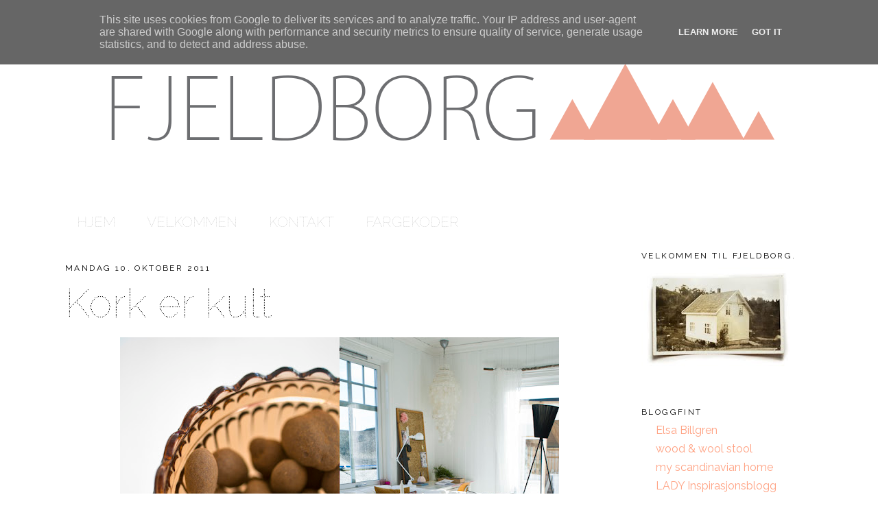

--- FILE ---
content_type: text/html; charset=UTF-8
request_url: http://blog.fjeldborg.no/2011/10/kork-er-kult.html?showComment=1318249602535
body_size: 25997
content:
<!DOCTYPE html>
<html dir='ltr' xmlns='http://www.w3.org/1999/xhtml' xmlns:b='http://www.google.com/2005/gml/b' xmlns:data='http://www.google.com/2005/gml/data' xmlns:expr='http://www.google.com/2005/gml/expr'>
<head>
<link href='https://www.blogger.com/static/v1/widgets/2944754296-widget_css_bundle.css' rel='stylesheet' type='text/css'/>
<meta content='text/html; charset=UTF-8' http-equiv='Content-Type'/>
<meta content='blogger' name='generator'/>
<link href='http://blog.fjeldborg.no/favicon.ico' rel='icon' type='image/x-icon'/>
<link href='http://blog.fjeldborg.no/2011/10/kork-er-kult.html' rel='canonical'/>
<link rel="alternate" type="application/atom+xml" title="Fjeldborg - Atom" href="http://blog.fjeldborg.no/feeds/posts/default" />
<link rel="alternate" type="application/rss+xml" title="Fjeldborg - RSS" href="http://blog.fjeldborg.no/feeds/posts/default?alt=rss" />
<link rel="service.post" type="application/atom+xml" title="Fjeldborg - Atom" href="https://www.blogger.com/feeds/1167735566118827093/posts/default" />

<link rel="alternate" type="application/atom+xml" title="Fjeldborg - Atom" href="http://blog.fjeldborg.no/feeds/7929180774944170481/comments/default" />
<!--Can't find substitution for tag [blog.ieCssRetrofitLinks]-->
<link href='https://blogger.googleusercontent.com/img/b/R29vZ2xl/AVvXsEgKvUQf7m-LeicH91oc9JL08uY3lpWhUoEo5beLu4iKXUvltCNmLGhGQYdfeunM6_YmIA5H1xDtc3NqpQWl-g3eyKLoiP8CytTUyZPYyDJQcq9s2jgzl8qiRAZkcsB5QQ5qOvRzf3QC9-s/s640/kanelmandel.jpg' rel='image_src'/>
<meta content='http://blog.fjeldborg.no/2011/10/kork-er-kult.html' property='og:url'/>
<meta content='Kork er kult' property='og:title'/>
<meta content='         Vips, nok en helg er omme. Høstdager og uker går bestandig fort, synes jeg. Vi har fyrt i ovnen for første gang i høst, og tøfler e...' property='og:description'/>
<meta content='https://blogger.googleusercontent.com/img/b/R29vZ2xl/AVvXsEgKvUQf7m-LeicH91oc9JL08uY3lpWhUoEo5beLu4iKXUvltCNmLGhGQYdfeunM6_YmIA5H1xDtc3NqpQWl-g3eyKLoiP8CytTUyZPYyDJQcq9s2jgzl8qiRAZkcsB5QQ5qOvRzf3QC9-s/w1200-h630-p-k-no-nu/kanelmandel.jpg' property='og:image'/>
<title>Fjeldborg: Kork er kult</title>
<link href='http://fonts.googleapis.com/css?family=Raleway+Dots' rel='stylesheet' type='text/css'/>
<link href='http://fonts.googleapis.com/css?family=Raleway' rel='stylesheet' type='text/css'/>
<style id='page-skin-1' type='text/css'><!--
/*
-----------------------------------------------
Blogger Template Style
Name:     Minima Lefty
Designer: Douglas Bowman / Darren Delaye
URL:      www.stopdesign.com
Date:     14 Jul 2006
Edited by Vidar Westrum - www.virrum.com
----------------------------------------------- */
/* Variable definitions
====================
<Variable name="bgcolor" description="Page Background Color"
type="color" default="#fff">
<Variable name="textcolor" description="Text Color"
type="color" default="#333">
<Variable name="linkcolor" description="Link Color"
type="color" default="#58a">
<Variable name="pagetitlecolor" description="Blog Title Color"
type="color" default="#666">
<Variable name="descriptioncolor" description="Blog Description Color"
type="color" default="#999">
<Variable name="titlecolor" description="Post Title Color"
type="color" default="#c60">
<Variable name="bordercolor" description="Border Color"
type="color" default="#ccc">
<Variable name="sidebarcolor" description="Sidebar Title Color"
type="color" default="#999">
<Variable name="sidebartextcolor" description="Sidebar Text Color"
type="color" default="#666">
<Variable name="visitedlinkcolor" description="Visited Link Color"
type="color" default="#999">
<Variable name="bodyfont" description="Text Font" type="font" default="normal normal 100% Verdana,sans-serif">
<Variable name="postfont" description="Post Font" type="font" default="normal normal 100% Verdana,sans-serif">
<Variable name="headerfont" description="Sidebar Title Font" type="font"  default="normal normal 78% Verdana,Sans-serif"	>
<Variable name="pagetitlefont" description="Blog Title Font" type="font" default="normal normal 200% Verdana,sans-serif">
<Variable name="descriptionfont" description="Blog Description Font" type="font" default="normal normal 78% Verdana, Sans-serif">
<Variable name="postfooterfont" description="Post Footer Font" type="font" default="normal normal 78% Verdana, Sans-serif">
<Variable name="startSide" description="Start side in blog language"
type="automatic" default="left">
<Variable name="endSide" description="End side in blog language"
type="automatic" default="right">
*/
/* Use this with templates/template-twocol.html */
#navbar{display:block;}
:focus { outline: 0; }
body {
background:#ffffff;
margin:0;
color:#000000;
font:small ;
font: normal normal 16px 'Raleway',sans-serif;
font-size/* */:/**/small;
font-size: /**/small;
text-align: center;
}
a:link {
color:#ffa283;
text-decoration:none;
}
a:visited {
color:#93b29a;
text-decoration:none;
}
a:hover {
color:#000000;
text-decoration:underline;
}
a img {
border-width:0;
}
/* Header
-----------------------------------------------
*/
#header-wrapper {
width:1090px;
margin:10px auto 10px auto;
}
#header-inner {
background-position: center;
margin-left: auto;
margin-right: auto;
}
#header {
margin: 0;
text-align: center;
color:#000000;
}
#header h1 {
margin:5px 5px 0;
padding:15px 20px .25em;
line-height:1.4em;
text-transform:uppercase;
letter-spacing:.2em;
font: normal normal 293% 'Raleway Dots', Verdana,sans-serif;
}
#header a {
color:#000000;
text-decoration:none;
}
#header a:hover {
color:#000000;
}
#header .description {
margin:0 5px 5px;
padding:0 20px 15px;
max-width:940px;
text-transform:uppercase;
letter-spacing:.2em;
line-height: 1.4em;
font: normal normal 70% 'Raleway',sans-serif;
color: #000000;
}
#header img {
margin-left: auto;
margin-right: auto;
}
/* Outer-Wrapper
----------------------------------------------- */
#outer-wrapper {
width: 1090px;
margin:0 auto;
padding:0 10px;
text-align:left;
font: normal normal 16px 'Raleway',sans-serif;
}
#main-wrapper {
width: 800px;
padding:0 40px 0 0;
float: left;
word-wrap: break-word; /* fix for long text breaking sidebar float in IE */
overflow: hidden;     /* fix for long non-text content breaking IE sidebar float */
}
#sidebar-wrapper {
width: 220px;
float: left;
word-wrap: break-word; /* fix for long text breaking sidebar float in IE */
overflow: hidden;     /* fix for long non-text content breaking IE sidebar float */
}
#rightCol-wrapper{
width:250px;
float: right;
word-wrap: break-word; /* fix for long text breaking sidebar float in IE */
overflow: hidden;     /* fix for long non-text content breaking IE sidebar float */
}
/* Headings
----------------------------------------------- */
h2 {
margin:1.5em 0 .75em;
font:normal normal 12px 'Raleway',sans-serif;
line-height: 1.4em;
text-transform:uppercase;
letter-spacing:.2em;
color:#000000;
}
/* Posts
-----------------------------------------------
*/
h2.date-header {
margin:3em 0 -1em;
}
.post {
margin:.5em 0 1.5em;
border-bottom:1px dotted #ffffff;
padding-bottom:1.5em;
}
.post h3 {
margin:.25em 0 0;
padding:0 0 4px;
font-size:140%;
font-weight:normal;
line-height:1.4em;
color:#000000;
font-size: 3.7em;
font-family: 'Raleway Dots', sans-serif;
}
.post h3 a, .post h3 a:visited, .post h3 strong {
display:block;
text-decoration:none;
color:#000000;
font-weight:normal;
}
.post h3 strong, .post h3 a:hover {
color:#000000;
}
.post-body {
margin:0 0 .75em;
line-height:1.6em;
font:normal normal 19px 'Raleway',sans-serif
}
.post-body div.separator a {
margin:0 !important;
}
.post-body blockquote {
line-height:1.3em;
}
.post-footer {
margin: .75em 0;
color:#000000;
text-transform:uppercase;
letter-spacing:.1em;
font: normal normal 78% 'Raleway',sans-serif;
line-height: 1.4em;
}
.comment-link {
margin-left:.6em;
}
.post img {
padding:4px 0;
border:0px solid #ffffff;
}
.post blockquote {
margin:1em 20px;
}
.post blockquote p {
margin:.75em 0;
}
/* Comments
----------------------------------------------- */
#comments h4 {
margin:1em 0;
font-weight: bold;
line-height: 1.4em;
text-transform:uppercase;
letter-spacing:.2em;
color: #000000;
}
#comments-block {
margin:1em 0 1.5em;
line-height:1.6em;
}
#comments-block .comment-author {
margin:.5em 0;
}
#comments-block .comment-body {
margin:.25em 0 0;
}
#comments-block .comment-footer {
margin:-.25em 0 2em;
line-height: 1.4em;
text-transform:uppercase;
letter-spacing:.1em;
}
#comments-block .comment-body p {
margin:0 0 .75em;
}
.deleted-comment {
font-style:italic;
color:gray;
}
.feed-links {
clear: both;
line-height: 2.5em;
}
#blog-pager-newer-link {
float: left;
}
#blog-pager-older-link {
float: right;
}
#blog-pager {
text-align: center;
}
/* Sidebar Content
----------------------------------------------- */
.sidebar {
color: #444444;
line-height: 1.5em;
}
.sidebar ul {
list-style:none;
margin:0 0 0;
padding:0 0 0;
}
.sidebar li {
margin:0;
padding-top:0;
padding-right:0;
padding-bottom:.25em;
/*  padding-left:15px;*/
/*  text-indent:-15px;*/
line-height:1.5em;
}
.sidebar .widget, .main .widget {
border-bottom:1px dotted #ffffff;
margin:0 0 1.5em;
padding:0 0 1.5em;
}
.main .Blog {
border-bottom-width: 0;
}
.blog-list-container .blog-title {
font-weight: normal;
}
/* Profile
----------------------------------------------- */
.profile-img {
float: left;
margin-top: 0;
margin-right: 5px;
margin-bottom: 5px;
margin-left: 0;
padding: 4px;
border: 1px solid #ffffff;
}
.profile-data {
margin:0;
text-transform:uppercase;
letter-spacing:.1em;
font: normal normal 78% 'Raleway',sans-serif;
color: #000000;
font-weight: bold;
line-height: 1.6em;
}
.profile-datablock {
margin:.5em 0 .5em;
}
.profile-textblock {
margin: 0.5em 0;
line-height: 1.6em;
}
.profile-link {
font: normal normal 78% 'Raleway',sans-serif;
text-transform: uppercase;
letter-spacing: .1em;
}
/* Footer
----------------------------------------------- */
#footer {
width:1090px;
clear:both;
margin:0 auto;
padding-top:15px;
line-height: 1.6em;
text-transform:uppercase;
letter-spacing:.1em;
text-align: center;
}
#PageList1 li a{font-weight:normal; text-transform:uppercase; color:#444;font-family: 'Raleway Dots', sans-serif;font-size:1.3em; padding:2px 5px;}
#PageList1 li a:hover, #PageList1 li.selected a{border-bottom:1px solid #666; text-decoration:none;}

--></style>
<link href='https://www.blogger.com/dyn-css/authorization.css?targetBlogID=1167735566118827093&amp;zx=4c675ac3-f538-437b-b0db-b970e01f5365' media='none' onload='if(media!=&#39;all&#39;)media=&#39;all&#39;' rel='stylesheet'/><noscript><link href='https://www.blogger.com/dyn-css/authorization.css?targetBlogID=1167735566118827093&amp;zx=4c675ac3-f538-437b-b0db-b970e01f5365' rel='stylesheet'/></noscript>
<meta name='google-adsense-platform-account' content='ca-host-pub-1556223355139109'/>
<meta name='google-adsense-platform-domain' content='blogspot.com'/>

<script type="text/javascript" language="javascript">
  // Supply ads personalization default for EEA readers
  // See https://www.blogger.com/go/adspersonalization
  adsbygoogle = window.adsbygoogle || [];
  if (typeof adsbygoogle.requestNonPersonalizedAds === 'undefined') {
    adsbygoogle.requestNonPersonalizedAds = 1;
  }
</script>


</head>
<body>
<script type='text/javascript'>

  var _gaq = _gaq || [];
  _gaq.push(['_setAccount', 'UA-7485306-1']);
  _gaq.push(['_setDomainName', 'fjeldborg.no']);
  _gaq.push(['_setAllowLinker', true]);
  _gaq.push(['_trackPageview']);

  (function() {
    var ga = document.createElement('script'); ga.type = 'text/javascript'; ga.async = true;
    ga.src = ('https:' == document.location.protocol ? 'https://ssl' : 'http://www') + '.google-analytics.com/ga.js';
    var s = document.getElementsByTagName('script')[0]; s.parentNode.insertBefore(ga, s);
  })();

</script>
<div class='navbar section' id='navbar'><div class='widget Navbar' data-version='1' id='Navbar1'><script type="text/javascript">
    function setAttributeOnload(object, attribute, val) {
      if(window.addEventListener) {
        window.addEventListener('load',
          function(){ object[attribute] = val; }, false);
      } else {
        window.attachEvent('onload', function(){ object[attribute] = val; });
      }
    }
  </script>
<div id="navbar-iframe-container"></div>
<script type="text/javascript" src="https://apis.google.com/js/platform.js"></script>
<script type="text/javascript">
      gapi.load("gapi.iframes:gapi.iframes.style.bubble", function() {
        if (gapi.iframes && gapi.iframes.getContext) {
          gapi.iframes.getContext().openChild({
              url: 'https://www.blogger.com/navbar/1167735566118827093?po\x3d7929180774944170481\x26origin\x3dhttp://blog.fjeldborg.no',
              where: document.getElementById("navbar-iframe-container"),
              id: "navbar-iframe"
          });
        }
      });
    </script><script type="text/javascript">
(function() {
var script = document.createElement('script');
script.type = 'text/javascript';
script.src = '//pagead2.googlesyndication.com/pagead/js/google_top_exp.js';
var head = document.getElementsByTagName('head')[0];
if (head) {
head.appendChild(script);
}})();
</script>
</div></div>
<div id='outer-wrapper'><div id='wrap2'>
<!-- skip links for text browsers -->
<span id='skiplinks' style='display:none;'>
<a href='#main'>skip to main </a> |
      <a href='#sidebar'>skip to sidebar</a>
</span>
<div id='header-wrapper'>
<div class='header section' id='header'><div class='widget Header' data-version='1' id='Header1'>
<div id='header-inner'>
<a href='http://blog.fjeldborg.no/' style='display: block'>
<img alt='Fjeldborg' height='250px; ' id='Header1_headerimg' src='https://blogger.googleusercontent.com/img/b/R29vZ2xl/AVvXsEgNjrTRH77iso0wqNpZ6OXZjI5GrvoEUVIaiZr6oCdpvpDbPcn8RUUO7l1s1QIWGXYEHtVuGjBebFRtFXxD8zXh5voflp13JUfaEty4CDgQi5mhF4IezR2ldFjtOrvGl7GK8DNfSmbZoRi1/s1600/header_vaar13_3.png' style='display: block' width='1090px; '/>
</a>
</div>
</div></div>
</div>
<div id='content-wrapper'>
<div id='crosscol-wrapper' style='text-align:center'>
<div class='crosscol section' id='crosscol'><div class='widget PageList' data-version='1' id='PageList1'>
<div class='widget-content'>
<ul>
<li>
<a href='http://blog.fjeldborg.no/'>Hjem</a>
</li>
<li>
<a href='http://blog.fjeldborg.no/p/velkommen-til-fjeldborg.html'>Velkommen</a>
</li>
<li>
<a href='http://blog.fjeldborg.no/p/kontakt.html'>Kontakt</a>
</li>
<li>
<a href='http://blog.fjeldborg.no/p/etterspurte-fargekoder-brukt-i.html'>Fargekoder</a>
</li>
</ul>
<div class='clear'></div>
</div>
</div></div>
</div>
<div id='main-wrapper'>
<div class='main section' id='main'><div class='widget Blog' data-version='1' id='Blog1'>
<div class='blog-posts hfeed'>
<!--Can't find substitution for tag [defaultAdStart]-->

          <div class="date-outer">
        
<h2 class='date-header'><span class='date-value'>mandag 10. oktober 2011</span></h2>

          <div class="date-posts">
        
<div class='post-outer'>
<div class='post hentry'>
<a name='7929180774944170481'></a>
<h3 class='post-title entry-title'>
<a href='http://blog.fjeldborg.no/2011/10/kork-er-kult.html'>Kork er kult</a>
</h3>
<div class='post-header'>
<div class='post-header-line-1'></div>
</div>
<div class='post-body entry-content'>
<div class="separator" style="clear: both; text-align: center;">
<a href="https://blogger.googleusercontent.com/img/b/R29vZ2xl/AVvXsEgKvUQf7m-LeicH91oc9JL08uY3lpWhUoEo5beLu4iKXUvltCNmLGhGQYdfeunM6_YmIA5H1xDtc3NqpQWl-g3eyKLoiP8CytTUyZPYyDJQcq9s2jgzl8qiRAZkcsB5QQ5qOvRzf3QC9-s/s1600/kanelmandel.jpg" imageanchor="1" style="margin-left: 1em; margin-right: 1em;"><img border="0" height="512" src="https://blogger.googleusercontent.com/img/b/R29vZ2xl/AVvXsEgKvUQf7m-LeicH91oc9JL08uY3lpWhUoEo5beLu4iKXUvltCNmLGhGQYdfeunM6_YmIA5H1xDtc3NqpQWl-g3eyKLoiP8CytTUyZPYyDJQcq9s2jgzl8qiRAZkcsB5QQ5qOvRzf3QC9-s/s640/kanelmandel.jpg" width="640" /></a></div>
<div class="separator" style="clear: both; text-align: center;">
<a href="https://blogger.googleusercontent.com/img/b/R29vZ2xl/AVvXsEg0mljtky0JNqyck-3UNnTuSoVwoUZ-YRsRD1E-KaA0G1aV121m1F8Lhc0_WqCyqVsbV1X2nwfHd9HR77J2ptD7h6iu6bA3rpeyBpITYU2Br3PPyiud0lsAeX7sLb5yf8v9SIL93eJRQvc/s1600/skjellampe.jpg" imageanchor="1" style="margin-left: 1em; margin-right: 1em;"><img border="0" height="512" src="https://blogger.googleusercontent.com/img/b/R29vZ2xl/AVvXsEg0mljtky0JNqyck-3UNnTuSoVwoUZ-YRsRD1E-KaA0G1aV121m1F8Lhc0_WqCyqVsbV1X2nwfHd9HR77J2ptD7h6iu6bA3rpeyBpITYU2Br3PPyiud0lsAeX7sLb5yf8v9SIL93eJRQvc/s640/skjellampe.jpg" width="640" /></a></div>
<div class="separator" style="clear: both; text-align: center;">
</div>
<div class="separator" style="clear: both; text-align: center;">
<a href="https://blogger.googleusercontent.com/img/b/R29vZ2xl/AVvXsEiuuCAR89BjDa2mc56oydyW7ZEJzeHhVKuKTGBqKZ1yjO4pnfL4PuwxwxY7d9drJvABEhHofSjqH4D58SeqfT4q3-VUbpJSzJKxMRI24zk5CLB7ssswk7zrbrTsBfDK_GU9tJ-jiPmnGGs/s1600/veske_111007-1.jpg" imageanchor="1" style="margin-left: 1em; margin-right: 1em;"><img border="0" height="640" src="https://blogger.googleusercontent.com/img/b/R29vZ2xl/AVvXsEiuuCAR89BjDa2mc56oydyW7ZEJzeHhVKuKTGBqKZ1yjO4pnfL4PuwxwxY7d9drJvABEhHofSjqH4D58SeqfT4q3-VUbpJSzJKxMRI24zk5CLB7ssswk7zrbrTsBfDK_GU9tJ-jiPmnGGs/s640/veske_111007-1.jpg" width="448" /></a></div>
<br />
Vips, nok en helg er omme. Høstdager og uker går bestandig fort, synes jeg. Vi har fyrt i ovnen for første gang i høst, og tøfler er et must, så nå er det visst ingen vei tilbake.<br />
Srivekroken min i stua har også fått et drag av høst over seg. Den store korktavla fant jeg på forrige helgs loppis, og planen var egentlig å male den. Den planen er helt skrinlagt, for jeg synes den tar seg helt utmerket ut slik den står nå i all sin ubehandlede prakt. Kork er kult! I løpet av uka har jeg nok fylt den med inspirasjon. Utrolig kjekk som moodboard.<br />
<br />
Se forresten hva jeg hentet i postkassen på fredag:<br />
<br />
<div class="separator" style="clear: both; text-align: center;">
<a href="https://blogger.googleusercontent.com/img/b/R29vZ2xl/AVvXsEiSj6X_QGP3gSa6pS51hv7lpuDLbfAZ1k-kpMrAFMBxiRPa5k4DkbNi7-aUX0uWqani0anoJoZJZQ_64gg4-EDDP605OjS3ao765_UwFryVwwCUNh84Vc-BS9rpL5YShOob2nu_26BwN9U/s1600/veske_111007-2.jpg" imageanchor="1" style="margin-left: 1em; margin-right: 1em;"><img border="0" height="428" src="https://blogger.googleusercontent.com/img/b/R29vZ2xl/AVvXsEiSj6X_QGP3gSa6pS51hv7lpuDLbfAZ1k-kpMrAFMBxiRPa5k4DkbNi7-aUX0uWqani0anoJoZJZQ_64gg4-EDDP605OjS3ao765_UwFryVwwCUNh84Vc-BS9rpL5YShOob2nu_26BwN9U/s640/veske_111007-2.jpg" width="640" /></a></div>
<br />
Den utrolig fine clutchen fra <a href="http://www.kjaerogschmeling.com/">Kjær &amp; Schmeling</a>! Tusen, tusen takk Kristine!<br />
<br />
<div style="text-align: center;">
<span style="font-size: large;">Ha en super mandag!</span></div>
<div style="text-align: center;">
<br /></div>
<div style="text-align: center;">
<br /></div>
<div style="text-align: center;">
<br /></div>
<div style="text-align: left;">
<span style="font-size: x-small;">English:</span></div>
<div style="text-align: left;">
<span style="font-size: x-small;">Fall is here, also at my small work space in the livingroom.</span></div>
<div style="text-align: left;">
<span style="font-size: x-small;">The cork board followed me home from last flea market, and I was planning to paint it. Now I&#180;ve changed my mind, keeping it in it&#180;s natural from. Cork is cool!</span></div>
<div style="text-align: left;">
<span style="font-size: x-small;">The beautiful clutch came from <a href="http://www.kjaerogschmeling.com/">Kjær &amp; Schmeling</a> to my mailbox on Friday. I love it!</span></div>
<div style="text-align: left;">
<span style="font-size: x-small;">Have a super Monday!&nbsp; </span></div>
<div style="text-align: center;">
<br /></div>
<div style='clear: both;'></div>
</div>
<div class='post-footer'>
<div class='post-footer-line post-footer-line-1'><span class='post-author vcard'>
Lagt inn av
<span class='fn'>Fjeldborg</span>
</span>
<span class='post-timestamp'>
kl.
<a class='timestamp-link' href='http://blog.fjeldborg.no/2011/10/kork-er-kult.html' rel='bookmark' title='permanent link'><abbr class='published' title='2011-10-10T14:05:00+02:00'>14:05</abbr></a>
</span>
<span class='post-comment-link'>
</span>
<span class='post-icons'>
<span class='item-control blog-admin pid-657456227'>
<a href='https://www.blogger.com/post-edit.g?blogID=1167735566118827093&postID=7929180774944170481&from=pencil' title='Rediger innlegg'>
<img alt='' class='icon-action' height='18' src='https://resources.blogblog.com/img/icon18_edit_allbkg.gif' width='18'/>
</a>
</span>
</span>
</div>
<div class='post-footer-line post-footer-line-2'><span class='post-labels'>
Etiketter:
<a href='http://blog.fjeldborg.no/search/label/Gave' rel='tag'>Gave</a>,
<a href='http://blog.fjeldborg.no/search/label/H%C3%B8st' rel='tag'>Høst</a>,
<a href='http://blog.fjeldborg.no/search/label/Loppis' rel='tag'>Loppis</a>,
<a href='http://blog.fjeldborg.no/search/label/Stue' rel='tag'>Stue</a>
</span>
</div>
<div class='post-footer-line post-footer-line-3'><span class='post-location'>
</span>
</div>
</div>
</div>
<div class='comments' id='comments'>
<a name='comments'></a>
<h4>16 kommentarer:</h4>
<div class='comments-content'>
<script async='async' src='' type='text/javascript'></script>
<script type='text/javascript'>
    (function() {
      var items = null;
      var msgs = null;
      var config = {};

// <![CDATA[
      var cursor = null;
      if (items && items.length > 0) {
        cursor = parseInt(items[items.length - 1].timestamp) + 1;
      }

      var bodyFromEntry = function(entry) {
        var text = (entry &&
                    ((entry.content && entry.content.$t) ||
                     (entry.summary && entry.summary.$t))) ||
            '';
        if (entry && entry.gd$extendedProperty) {
          for (var k in entry.gd$extendedProperty) {
            if (entry.gd$extendedProperty[k].name == 'blogger.contentRemoved') {
              return '<span class="deleted-comment">' + text + '</span>';
            }
          }
        }
        return text;
      }

      var parse = function(data) {
        cursor = null;
        var comments = [];
        if (data && data.feed && data.feed.entry) {
          for (var i = 0, entry; entry = data.feed.entry[i]; i++) {
            var comment = {};
            // comment ID, parsed out of the original id format
            var id = /blog-(\d+).post-(\d+)/.exec(entry.id.$t);
            comment.id = id ? id[2] : null;
            comment.body = bodyFromEntry(entry);
            comment.timestamp = Date.parse(entry.published.$t) + '';
            if (entry.author && entry.author.constructor === Array) {
              var auth = entry.author[0];
              if (auth) {
                comment.author = {
                  name: (auth.name ? auth.name.$t : undefined),
                  profileUrl: (auth.uri ? auth.uri.$t : undefined),
                  avatarUrl: (auth.gd$image ? auth.gd$image.src : undefined)
                };
              }
            }
            if (entry.link) {
              if (entry.link[2]) {
                comment.link = comment.permalink = entry.link[2].href;
              }
              if (entry.link[3]) {
                var pid = /.*comments\/default\/(\d+)\?.*/.exec(entry.link[3].href);
                if (pid && pid[1]) {
                  comment.parentId = pid[1];
                }
              }
            }
            comment.deleteclass = 'item-control blog-admin';
            if (entry.gd$extendedProperty) {
              for (var k in entry.gd$extendedProperty) {
                if (entry.gd$extendedProperty[k].name == 'blogger.itemClass') {
                  comment.deleteclass += ' ' + entry.gd$extendedProperty[k].value;
                } else if (entry.gd$extendedProperty[k].name == 'blogger.displayTime') {
                  comment.displayTime = entry.gd$extendedProperty[k].value;
                }
              }
            }
            comments.push(comment);
          }
        }
        return comments;
      };

      var paginator = function(callback) {
        if (hasMore()) {
          var url = config.feed + '?alt=json&v=2&orderby=published&reverse=false&max-results=50';
          if (cursor) {
            url += '&published-min=' + new Date(cursor).toISOString();
          }
          window.bloggercomments = function(data) {
            var parsed = parse(data);
            cursor = parsed.length < 50 ? null
                : parseInt(parsed[parsed.length - 1].timestamp) + 1
            callback(parsed);
            window.bloggercomments = null;
          }
          url += '&callback=bloggercomments';
          var script = document.createElement('script');
          script.type = 'text/javascript';
          script.src = url;
          document.getElementsByTagName('head')[0].appendChild(script);
        }
      };
      var hasMore = function() {
        return !!cursor;
      };
      var getMeta = function(key, comment) {
        if ('iswriter' == key) {
          var matches = !!comment.author
              && comment.author.name == config.authorName
              && comment.author.profileUrl == config.authorUrl;
          return matches ? 'true' : '';
        } else if ('deletelink' == key) {
          return config.baseUri + '/comment/delete/'
               + config.blogId + '/' + comment.id;
        } else if ('deleteclass' == key) {
          return comment.deleteclass;
        }
        return '';
      };

      var replybox = null;
      var replyUrlParts = null;
      var replyParent = undefined;

      var onReply = function(commentId, domId) {
        if (replybox == null) {
          // lazily cache replybox, and adjust to suit this style:
          replybox = document.getElementById('comment-editor');
          if (replybox != null) {
            replybox.height = '250px';
            replybox.style.display = 'block';
            replyUrlParts = replybox.src.split('#');
          }
        }
        if (replybox && (commentId !== replyParent)) {
          replybox.src = '';
          document.getElementById(domId).insertBefore(replybox, null);
          replybox.src = replyUrlParts[0]
              + (commentId ? '&parentID=' + commentId : '')
              + '#' + replyUrlParts[1];
          replyParent = commentId;
        }
      };

      var hash = (window.location.hash || '#').substring(1);
      var startThread, targetComment;
      if (/^comment-form_/.test(hash)) {
        startThread = hash.substring('comment-form_'.length);
      } else if (/^c[0-9]+$/.test(hash)) {
        targetComment = hash.substring(1);
      }

      // Configure commenting API:
      var configJso = {
        'maxDepth': config.maxThreadDepth
      };
      var provider = {
        'id': config.postId,
        'data': items,
        'loadNext': paginator,
        'hasMore': hasMore,
        'getMeta': getMeta,
        'onReply': onReply,
        'rendered': true,
        'initComment': targetComment,
        'initReplyThread': startThread,
        'config': configJso,
        'messages': msgs
      };

      var render = function() {
        if (window.goog && window.goog.comments) {
          var holder = document.getElementById('comment-holder');
          window.goog.comments.render(holder, provider);
        }
      };

      // render now, or queue to render when library loads:
      if (window.goog && window.goog.comments) {
        render();
      } else {
        window.goog = window.goog || {};
        window.goog.comments = window.goog.comments || {};
        window.goog.comments.loadQueue = window.goog.comments.loadQueue || [];
        window.goog.comments.loadQueue.push(render);
      }
    })();
// ]]>
  </script>
<div id='comment-holder'>
<div class="comment-thread toplevel-thread"><ol id="top-ra"><li class="comment" id="c8439893632532418522"><div class="avatar-image-container"><img src="//blogger.googleusercontent.com/img/b/R29vZ2xl/AVvXsEhsytHZnh8qMJwjM-Avl3k4zhagqW0Otx6ofzNpsgjV4TplWIOYeiGLKMHgF0o2iPy1HZWFMiFD27xhVicYVpkqadZNilImQOIyI-hgNroo3Ph23r26tVri_1YFKcWXrLw/s45-c/*" alt=""/></div><div class="comment-block"><div class="comment-header"><cite class="user"><a href="https://www.blogger.com/profile/01148929328952005114" rel="nofollow">smileull</a></cite><span class="icon user "></span><span class="datetime secondary-text"><a rel="nofollow" href="http://blog.fjeldborg.no/2011/10/kork-er-kult.html?showComment=1318249554169#c8439893632532418522">10. oktober 2011 kl. 14:25</a></span></div><p class="comment-content">Kork er veldig, veldig koselig! Og det samme er den superfine bilputa di - hvor er den fra? Digget den!</p><span class="comment-actions secondary-text"><a class="comment-reply" target="_self" data-comment-id="8439893632532418522">Svar</a><span class="item-control blog-admin blog-admin pid-1061961834"><a target="_self" href="https://www.blogger.com/comment/delete/1167735566118827093/8439893632532418522">Slett</a></span></span></div><div class="comment-replies"><div id="c8439893632532418522-rt" class="comment-thread inline-thread hidden"><span class="thread-toggle thread-expanded"><span class="thread-arrow"></span><span class="thread-count"><a target="_self">Svar</a></span></span><ol id="c8439893632532418522-ra" class="thread-chrome thread-expanded"><div></div><div id="c8439893632532418522-continue" class="continue"><a class="comment-reply" target="_self" data-comment-id="8439893632532418522">Svar</a></div></ol></div></div><div class="comment-replybox-single" id="c8439893632532418522-ce"></div></li><li class="comment" id="c3816506138301802240"><div class="avatar-image-container"><img src="//blogger.googleusercontent.com/img/b/R29vZ2xl/AVvXsEiCs9uTfvk23nHGiIrnURM2_nwpKLi7zhGq2DOXAsUyMZohlJx4lYWmsDyIhFrkkCqeHEqzVCdXqqrj_oAyFIjEiMUEb0TDg5a98yX7DteanjdFhjnTHlqEOhcdncDhSBc/s45-c/aashild_bart.jpg" alt=""/></div><div class="comment-block"><div class="comment-header"><cite class="user"><a href="https://www.blogger.com/profile/11929892022881239162" rel="nofollow">Åshild - prydeligbloggen</a></cite><span class="icon user "></span><span class="datetime secondary-text"><a rel="nofollow" href="http://blog.fjeldborg.no/2011/10/kork-er-kult.html?showComment=1318249602535#c3816506138301802240">10. oktober 2011 kl. 14:26</a></span></div><p class="comment-content">mmm, elgbæsj! Er hva vi kaller den sjokoladen med mandel i og kanel- hvis det er sånn da? Enig i at kork er kult. Og dere har det så fint. Og jeg trenger flere puter, kjenner jeg. På sikt.</p><span class="comment-actions secondary-text"><a class="comment-reply" target="_self" data-comment-id="3816506138301802240">Svar</a><span class="item-control blog-admin blog-admin pid-75426561"><a target="_self" href="https://www.blogger.com/comment/delete/1167735566118827093/3816506138301802240">Slett</a></span></span></div><div class="comment-replies"><div id="c3816506138301802240-rt" class="comment-thread inline-thread hidden"><span class="thread-toggle thread-expanded"><span class="thread-arrow"></span><span class="thread-count"><a target="_self">Svar</a></span></span><ol id="c3816506138301802240-ra" class="thread-chrome thread-expanded"><div></div><div id="c3816506138301802240-continue" class="continue"><a class="comment-reply" target="_self" data-comment-id="3816506138301802240">Svar</a></div></ol></div></div><div class="comment-replybox-single" id="c3816506138301802240-ce"></div></li><li class="comment" id="c7355642508861561623"><div class="avatar-image-container"><img src="//blogger.googleusercontent.com/img/b/R29vZ2xl/AVvXsEgrOYriNh7EOM0sJTkiN5RXpxs7dBTMg3UMyt-_EfUm_jJ-O76ZKRoJatJx2Y5SFAwPkhWV2jDKHNsXkFhxYo63N9maF67teomKl1EuGBmIFpLi50r82tkfCsXQ7X_EpyI/s45-c/mobillbilder+2012+680.JPG" alt=""/></div><div class="comment-block"><div class="comment-header"><cite class="user"><a href="https://www.blogger.com/profile/05060497161643385314" rel="nofollow">hageglad</a></cite><span class="icon user "></span><span class="datetime secondary-text"><a rel="nofollow" href="http://blog.fjeldborg.no/2011/10/kork-er-kult.html?showComment=1318249996850#c7355642508861561623">10. oktober 2011 kl. 14:33</a></span></div><p class="comment-content">Må visst finne frem korktavla igjen. Ser jo nå at det er veldig kult! Det går i bølger! Ha en fin mandag! Hege</p><span class="comment-actions secondary-text"><a class="comment-reply" target="_self" data-comment-id="7355642508861561623">Svar</a><span class="item-control blog-admin blog-admin pid-1304552239"><a target="_self" href="https://www.blogger.com/comment/delete/1167735566118827093/7355642508861561623">Slett</a></span></span></div><div class="comment-replies"><div id="c7355642508861561623-rt" class="comment-thread inline-thread hidden"><span class="thread-toggle thread-expanded"><span class="thread-arrow"></span><span class="thread-count"><a target="_self">Svar</a></span></span><ol id="c7355642508861561623-ra" class="thread-chrome thread-expanded"><div></div><div id="c7355642508861561623-continue" class="continue"><a class="comment-reply" target="_self" data-comment-id="7355642508861561623">Svar</a></div></ol></div></div><div class="comment-replybox-single" id="c7355642508861561623-ce"></div></li><li class="comment" id="c5138983177150343644"><div class="avatar-image-container"><img src="//blogger.googleusercontent.com/img/b/R29vZ2xl/AVvXsEhlfH4PXE49WdacXt47jB2Dvo_GJap8b1wzIDSynAFOziCmVPmyluazdp460t27Bg3wkfXDf9qNSIgqM_3fj0upMClFFLVtJGh8H5ZPVDhbpOpeK5SEHMqeLXLN3jhXqyA/s45-c/tdwf0itoeb-20110929052357.jpg" alt=""/></div><div class="comment-block"><div class="comment-header"><cite class="user"><a href="https://www.blogger.com/profile/00074173084407590017" rel="nofollow">ReVinyl</a></cite><span class="icon user "></span><span class="datetime secondary-text"><a rel="nofollow" href="http://blog.fjeldborg.no/2011/10/kork-er-kult.html?showComment=1318256483590#c5138983177150343644">10. oktober 2011 kl. 16:21</a></span></div><p class="comment-content">Mmmmm...mandelsjokolade! Jeg har selvpålagt godterilov. Ikke noe snop før neste sommer. Ok da, popcorn og mørk sjokolade over 85% kakao er lov..så det er vell litt juksing ;)<br><br>Korktavla passet kjempefint inne hos dere synes jeg. Var med på å skape balanse.<br><br>Kuleste clutchveska da!<br><br>Blir ingen tur til Tønsberg denne uken eller. Vi reiser til trøndelag i begravelse, men plutselig så står jeg der. <br><br>Fin uke te dæ! Klæm Siw</p><span class="comment-actions secondary-text"><a class="comment-reply" target="_self" data-comment-id="5138983177150343644">Svar</a><span class="item-control blog-admin blog-admin pid-1475398556"><a target="_self" href="https://www.blogger.com/comment/delete/1167735566118827093/5138983177150343644">Slett</a></span></span></div><div class="comment-replies"><div id="c5138983177150343644-rt" class="comment-thread inline-thread hidden"><span class="thread-toggle thread-expanded"><span class="thread-arrow"></span><span class="thread-count"><a target="_self">Svar</a></span></span><ol id="c5138983177150343644-ra" class="thread-chrome thread-expanded"><div></div><div id="c5138983177150343644-continue" class="continue"><a class="comment-reply" target="_self" data-comment-id="5138983177150343644">Svar</a></div></ol></div></div><div class="comment-replybox-single" id="c5138983177150343644-ce"></div></li><li class="comment" id="c6830963515889692366"><div class="avatar-image-container"><img src="//resources.blogblog.com/img/blank.gif" alt=""/></div><div class="comment-block"><div class="comment-header"><cite class="user"><a href="http://badut.typepad.com/badut/" rel="nofollow">Marina</a></cite><span class="icon user "></span><span class="datetime secondary-text"><a rel="nofollow" href="http://blog.fjeldborg.no/2011/10/kork-er-kult.html?showComment=1318261208370#c6830963515889692366">10. oktober 2011 kl. 17:40</a></span></div><p class="comment-content">Jeg er også blevet helt forelsket i kork på det seneste og så passer farverne så fint til efteråret.</p><span class="comment-actions secondary-text"><a class="comment-reply" target="_self" data-comment-id="6830963515889692366">Svar</a><span class="item-control blog-admin blog-admin pid-1962722518"><a target="_self" href="https://www.blogger.com/comment/delete/1167735566118827093/6830963515889692366">Slett</a></span></span></div><div class="comment-replies"><div id="c6830963515889692366-rt" class="comment-thread inline-thread hidden"><span class="thread-toggle thread-expanded"><span class="thread-arrow"></span><span class="thread-count"><a target="_self">Svar</a></span></span><ol id="c6830963515889692366-ra" class="thread-chrome thread-expanded"><div></div><div id="c6830963515889692366-continue" class="continue"><a class="comment-reply" target="_self" data-comment-id="6830963515889692366">Svar</a></div></ol></div></div><div class="comment-replybox-single" id="c6830963515889692366-ce"></div></li><li class="comment" id="c5815570274864986668"><div class="avatar-image-container"><img src="//blogger.googleusercontent.com/img/b/R29vZ2xl/AVvXsEjj2JACSExL7K7FrjBBaoRkskUgBx94pkhZCXpVCjR4SNBVeoiod4cIRi-EccNCsSSjVYmzOdQRrVzLSJkJPxiw56kje2n-WhkVtM72u5xEuchPjW3NV-tLZtGyLOawNA/s45-c/profilfb_logga.jpg" alt=""/></div><div class="comment-block"><div class="comment-header"><cite class="user"><a href="https://www.blogger.com/profile/02925708936007124956" rel="nofollow">CreandoPhoto</a></cite><span class="icon user "></span><span class="datetime secondary-text"><a rel="nofollow" href="http://blog.fjeldborg.no/2011/10/kork-er-kult.html?showComment=1318263241607#c5815570274864986668">10. oktober 2011 kl. 18:14</a></span></div><p class="comment-content">Läckert! Jättefina bilder som vanligt! Kramar Kicki</p><span class="comment-actions secondary-text"><a class="comment-reply" target="_self" data-comment-id="5815570274864986668">Svar</a><span class="item-control blog-admin blog-admin pid-211597587"><a target="_self" href="https://www.blogger.com/comment/delete/1167735566118827093/5815570274864986668">Slett</a></span></span></div><div class="comment-replies"><div id="c5815570274864986668-rt" class="comment-thread inline-thread hidden"><span class="thread-toggle thread-expanded"><span class="thread-arrow"></span><span class="thread-count"><a target="_self">Svar</a></span></span><ol id="c5815570274864986668-ra" class="thread-chrome thread-expanded"><div></div><div id="c5815570274864986668-continue" class="continue"><a class="comment-reply" target="_self" data-comment-id="5815570274864986668">Svar</a></div></ol></div></div><div class="comment-replybox-single" id="c5815570274864986668-ce"></div></li><li class="comment" id="c778117428234888986"><div class="avatar-image-container"><img src="//blogger.googleusercontent.com/img/b/R29vZ2xl/AVvXsEiUxQB2j8iH4c2Ge4TwhM0sParrbBbvFROfZijBKEGTuMwZKz8-_Tfy81G_Zyf0obOZh8qSC_4DK4tV51Q1zm2nIdaaHW7GdYxnSqmVxmIQ0RspsuDTFQFXW67N4Nwo6Q/s45-c/Photo+on+12-10-11+at+2.00+PM+%233.jpg" alt=""/></div><div class="comment-block"><div class="comment-header"><cite class="user"><a href="https://www.blogger.com/profile/10766473922258589338" rel="nofollow">Banebakken</a></cite><span class="icon user "></span><span class="datetime secondary-text"><a rel="nofollow" href="http://blog.fjeldborg.no/2011/10/kork-er-kult.html?showComment=1318266869928#c778117428234888986">10. oktober 2011 kl. 19:14</a></span></div><p class="comment-content">Enig - kork ER kult! Og for en utrolig stilig clutch.. sukk.</p><span class="comment-actions secondary-text"><a class="comment-reply" target="_self" data-comment-id="778117428234888986">Svar</a><span class="item-control blog-admin blog-admin pid-703337273"><a target="_self" href="https://www.blogger.com/comment/delete/1167735566118827093/778117428234888986">Slett</a></span></span></div><div class="comment-replies"><div id="c778117428234888986-rt" class="comment-thread inline-thread hidden"><span class="thread-toggle thread-expanded"><span class="thread-arrow"></span><span class="thread-count"><a target="_self">Svar</a></span></span><ol id="c778117428234888986-ra" class="thread-chrome thread-expanded"><div></div><div id="c778117428234888986-continue" class="continue"><a class="comment-reply" target="_self" data-comment-id="778117428234888986">Svar</a></div></ol></div></div><div class="comment-replybox-single" id="c778117428234888986-ce"></div></li><li class="comment" id="c2150341914619898732"><div class="avatar-image-container"><img src="//blogger.googleusercontent.com/img/b/R29vZ2xl/AVvXsEh8cAwS7-2-FRBTvyXYmmJWJijQuoofN4ZVTFtYcbGVw2I3FDLAVcvbOPuYzLvGyx9Qf-wqwEhBGGI_0CU00qfRo8JrS9DZ5mwjhwxNleOQFXLKMfbQYBTALGptILzp3w/s45-c/_DSC0701.jpg" alt=""/></div><div class="comment-block"><div class="comment-header"><cite class="user"><a href="https://www.blogger.com/profile/15063903046311322545" rel="nofollow">victoria (huset i byen)</a></cite><span class="icon user "></span><span class="datetime secondary-text"><a rel="nofollow" href="http://blog.fjeldborg.no/2011/10/kork-er-kult.html?showComment=1318271474996#c2150341914619898732">10. oktober 2011 kl. 20:31</a></span></div><p class="comment-content">Fine fine bilder som alltid, og ja kork er faktisk kult og passet perfekt inn i den flotte stua di, og den flotte clutchen da.....<br>klem victoria</p><span class="comment-actions secondary-text"><a class="comment-reply" target="_self" data-comment-id="2150341914619898732">Svar</a><span class="item-control blog-admin blog-admin pid-1266570406"><a target="_self" href="https://www.blogger.com/comment/delete/1167735566118827093/2150341914619898732">Slett</a></span></span></div><div class="comment-replies"><div id="c2150341914619898732-rt" class="comment-thread inline-thread hidden"><span class="thread-toggle thread-expanded"><span class="thread-arrow"></span><span class="thread-count"><a target="_self">Svar</a></span></span><ol id="c2150341914619898732-ra" class="thread-chrome thread-expanded"><div></div><div id="c2150341914619898732-continue" class="continue"><a class="comment-reply" target="_self" data-comment-id="2150341914619898732">Svar</a></div></ol></div></div><div class="comment-replybox-single" id="c2150341914619898732-ce"></div></li><li class="comment" id="c6389732037196849560"><div class="avatar-image-container"><img src="//blogger.googleusercontent.com/img/b/R29vZ2xl/AVvXsEjcP8LkUwdZ6eYSU7eVVd-D-98cU3o-q2qSbMShVgXYJWfW6gKzCQGMGRrpIfVI47_DegfvvBN57tSSMcNHtEVtCJcZi79Xeep__P9-6Gn8FmOQPRTzgBaAL-mLjSRbhQ/s45-c/5568663914_5038c3b756_z.jpg" alt=""/></div><div class="comment-block"><div class="comment-header"><cite class="user"><a href="https://www.blogger.com/profile/09326196006395336954" rel="nofollow">Fargevandring</a></cite><span class="icon user "></span><span class="datetime secondary-text"><a rel="nofollow" href="http://blog.fjeldborg.no/2011/10/kork-er-kult.html?showComment=1318279370318#c6389732037196849560">10. oktober 2011 kl. 22:42</a></span></div><p class="comment-content">Deilig høststemning i bildene dine:-)</p><span class="comment-actions secondary-text"><a class="comment-reply" target="_self" data-comment-id="6389732037196849560">Svar</a><span class="item-control blog-admin blog-admin pid-83803952"><a target="_self" href="https://www.blogger.com/comment/delete/1167735566118827093/6389732037196849560">Slett</a></span></span></div><div class="comment-replies"><div id="c6389732037196849560-rt" class="comment-thread inline-thread hidden"><span class="thread-toggle thread-expanded"><span class="thread-arrow"></span><span class="thread-count"><a target="_self">Svar</a></span></span><ol id="c6389732037196849560-ra" class="thread-chrome thread-expanded"><div></div><div id="c6389732037196849560-continue" class="continue"><a class="comment-reply" target="_self" data-comment-id="6389732037196849560">Svar</a></div></ol></div></div><div class="comment-replybox-single" id="c6389732037196849560-ce"></div></li><li class="comment" id="c7563474662011535755"><div class="avatar-image-container"><img src="//1.bp.blogspot.com/-6OljDMWEj18/TkYzC-3Ju8I/AAAAAAAABeA/oIUWfvyhuH0/s35/DSC01193.JPG" alt=""/></div><div class="comment-block"><div class="comment-header"><cite class="user"><a href="https://www.blogger.com/profile/13064189971001774979" rel="nofollow">Loppedilla</a></cite><span class="icon user "></span><span class="datetime secondary-text"><a rel="nofollow" href="http://blog.fjeldborg.no/2011/10/kork-er-kult.html?showComment=1318281687211#c7563474662011535755">10. oktober 2011 kl. 23:21</a></span></div><p class="comment-content">Fine bilder som alltid! enig i at korketavla tok sæ godt ut uten stasjing! God kveld til dæ!</p><span class="comment-actions secondary-text"><a class="comment-reply" target="_self" data-comment-id="7563474662011535755">Svar</a><span class="item-control blog-admin blog-admin pid-173561843"><a target="_self" href="https://www.blogger.com/comment/delete/1167735566118827093/7563474662011535755">Slett</a></span></span></div><div class="comment-replies"><div id="c7563474662011535755-rt" class="comment-thread inline-thread hidden"><span class="thread-toggle thread-expanded"><span class="thread-arrow"></span><span class="thread-count"><a target="_self">Svar</a></span></span><ol id="c7563474662011535755-ra" class="thread-chrome thread-expanded"><div></div><div id="c7563474662011535755-continue" class="continue"><a class="comment-reply" target="_self" data-comment-id="7563474662011535755">Svar</a></div></ol></div></div><div class="comment-replybox-single" id="c7563474662011535755-ce"></div></li><li class="comment" id="c2239550298487407543"><div class="avatar-image-container"><img src="//www.blogger.com/img/blogger_logo_round_35.png" alt=""/></div><div class="comment-block"><div class="comment-header"><cite class="user"><a href="https://www.blogger.com/profile/11926525713822228498" rel="nofollow">Unknown</a></cite><span class="icon user "></span><span class="datetime secondary-text"><a rel="nofollow" href="http://blog.fjeldborg.no/2011/10/kork-er-kult.html?showComment=1318323054980#c2239550298487407543">11. oktober 2011 kl. 10:50</a></span></div><p class="comment-content">Så deilige bilder! Det oser av kjærlighet ;) Og tiger under er bare helt fantastisk!...en sånn skulle vi hatt her i huset siden vi har en liten Tiger-pus. Jeg håper å få til å komme torsdag 20 på senkveld! Stormklem Jeanette</p><span class="comment-actions secondary-text"><a class="comment-reply" target="_self" data-comment-id="2239550298487407543">Svar</a><span class="item-control blog-admin blog-admin pid-1690951289"><a target="_self" href="https://www.blogger.com/comment/delete/1167735566118827093/2239550298487407543">Slett</a></span></span></div><div class="comment-replies"><div id="c2239550298487407543-rt" class="comment-thread inline-thread hidden"><span class="thread-toggle thread-expanded"><span class="thread-arrow"></span><span class="thread-count"><a target="_self">Svar</a></span></span><ol id="c2239550298487407543-ra" class="thread-chrome thread-expanded"><div></div><div id="c2239550298487407543-continue" class="continue"><a class="comment-reply" target="_self" data-comment-id="2239550298487407543">Svar</a></div></ol></div></div><div class="comment-replybox-single" id="c2239550298487407543-ce"></div></li><li class="comment" id="c2930876167619058965"><div class="avatar-image-container"><img src="//blogger.googleusercontent.com/img/b/R29vZ2xl/AVvXsEi5DKVGMHksRLzcHhLESGcpcZjaCRWXOv2zsoKN-cU0pNLEh_rpnAbpsdHZDCZ313jsyC9aQbVTmODsu_KCeybRKQuiuPpmIZd6CAqeT5QIb2ITyol0uVj3a0EUpuJ0eA/s45-c/minilogo1.jpg" alt=""/></div><div class="comment-block"><div class="comment-header"><cite class="user"><a href="https://www.blogger.com/profile/16133601349618725856" rel="nofollow">Bare Beppe</a></cite><span class="icon user "></span><span class="datetime secondary-text"><a rel="nofollow" href="http://blog.fjeldborg.no/2011/10/kork-er-kult.html?showComment=1318335467180#c2930876167619058965">11. oktober 2011 kl. 14:17</a></span></div><p class="comment-content">Den puta di altså!! Drømmer om en sånn ordentlig buss i 40 årsgave fra drømmemannen, og skulle gjerne hatt en busspute før det :) Klem Beppe</p><span class="comment-actions secondary-text"><a class="comment-reply" target="_self" data-comment-id="2930876167619058965">Svar</a><span class="item-control blog-admin blog-admin pid-1345747857"><a target="_self" href="https://www.blogger.com/comment/delete/1167735566118827093/2930876167619058965">Slett</a></span></span></div><div class="comment-replies"><div id="c2930876167619058965-rt" class="comment-thread inline-thread hidden"><span class="thread-toggle thread-expanded"><span class="thread-arrow"></span><span class="thread-count"><a target="_self">Svar</a></span></span><ol id="c2930876167619058965-ra" class="thread-chrome thread-expanded"><div></div><div id="c2930876167619058965-continue" class="continue"><a class="comment-reply" target="_self" data-comment-id="2930876167619058965">Svar</a></div></ol></div></div><div class="comment-replybox-single" id="c2930876167619058965-ce"></div></li><li class="comment" id="c8703473872598611610"><div class="avatar-image-container"><img src="//resources.blogblog.com/img/blank.gif" alt=""/></div><div class="comment-block"><div class="comment-header"><cite class="user"><a href="http://hvitetulipaner.blogspot.com" rel="nofollow">Hvite tulipaner</a></cite><span class="icon user "></span><span class="datetime secondary-text"><a rel="nofollow" href="http://blog.fjeldborg.no/2011/10/kork-er-kult.html?showComment=1318361646781#c8703473872598611610">11. oktober 2011 kl. 21:34</a></span></div><p class="comment-content">Ja, endelig noen som ikke maler over korketavla, hehe. Kork er kult ja, i små doser.<br>Har faktisk et innlegg om kork selv i dag;)<br>Nydelige bilder, som alltid!<br>Klem E</p><span class="comment-actions secondary-text"><a class="comment-reply" target="_self" data-comment-id="8703473872598611610">Svar</a><span class="item-control blog-admin blog-admin pid-1962722518"><a target="_self" href="https://www.blogger.com/comment/delete/1167735566118827093/8703473872598611610">Slett</a></span></span></div><div class="comment-replies"><div id="c8703473872598611610-rt" class="comment-thread inline-thread hidden"><span class="thread-toggle thread-expanded"><span class="thread-arrow"></span><span class="thread-count"><a target="_self">Svar</a></span></span><ol id="c8703473872598611610-ra" class="thread-chrome thread-expanded"><div></div><div id="c8703473872598611610-continue" class="continue"><a class="comment-reply" target="_self" data-comment-id="8703473872598611610">Svar</a></div></ol></div></div><div class="comment-replybox-single" id="c8703473872598611610-ce"></div></li><li class="comment" id="c8808964665033663671"><div class="avatar-image-container"><img src="//blogger.googleusercontent.com/img/b/R29vZ2xl/AVvXsEhmuoDUxoBvaLD00RD065KrNF63f4hmAyn6U_MGCHMrvHJ22sylv-1PCmnsdTNxIsZY25np2xj0F5irgs71Yk5L44XmR1RRy8yplnd-AxQuFgvZM89FzcypfLkPy3J1vw/s45-c/*" alt=""/></div><div class="comment-block"><div class="comment-header"><cite class="user"><a href="https://www.blogger.com/profile/11844316073186093941" rel="nofollow">s a g o g r y n</a></cite><span class="icon user "></span><span class="datetime secondary-text"><a rel="nofollow" href="http://blog.fjeldborg.no/2011/10/kork-er-kult.html?showComment=1318369213652#c8808964665033663671">11. oktober 2011 kl. 23:40</a></span></div><p class="comment-content">Du delar med dig av mycket bra och inspirerande bilder må jag säga!</p><span class="comment-actions secondary-text"><a class="comment-reply" target="_self" data-comment-id="8808964665033663671">Svar</a><span class="item-control blog-admin blog-admin pid-1467022857"><a target="_self" href="https://www.blogger.com/comment/delete/1167735566118827093/8808964665033663671">Slett</a></span></span></div><div class="comment-replies"><div id="c8808964665033663671-rt" class="comment-thread inline-thread hidden"><span class="thread-toggle thread-expanded"><span class="thread-arrow"></span><span class="thread-count"><a target="_self">Svar</a></span></span><ol id="c8808964665033663671-ra" class="thread-chrome thread-expanded"><div></div><div id="c8808964665033663671-continue" class="continue"><a class="comment-reply" target="_self" data-comment-id="8808964665033663671">Svar</a></div></ol></div></div><div class="comment-replybox-single" id="c8808964665033663671-ce"></div></li><li class="comment" id="c2880348805829020242"><div class="avatar-image-container"><img src="//www.blogger.com/img/blogger_logo_round_35.png" alt=""/></div><div class="comment-block"><div class="comment-header"><cite class="user"><a href="https://www.blogger.com/profile/17687942509877759145" rel="nofollow">innendørs</a></cite><span class="icon user "></span><span class="datetime secondary-text"><a rel="nofollow" href="http://blog.fjeldborg.no/2011/10/kork-er-kult.html?showComment=1318412887472#c2880348805829020242">12. oktober 2011 kl. 11:48</a></span></div><p class="comment-content">Veldig kult faktisk! Så koselig med en skrivekrok i stua - det likte jeg!!:)</p><span class="comment-actions secondary-text"><a class="comment-reply" target="_self" data-comment-id="2880348805829020242">Svar</a><span class="item-control blog-admin blog-admin pid-259276041"><a target="_self" href="https://www.blogger.com/comment/delete/1167735566118827093/2880348805829020242">Slett</a></span></span></div><div class="comment-replies"><div id="c2880348805829020242-rt" class="comment-thread inline-thread hidden"><span class="thread-toggle thread-expanded"><span class="thread-arrow"></span><span class="thread-count"><a target="_self">Svar</a></span></span><ol id="c2880348805829020242-ra" class="thread-chrome thread-expanded"><div></div><div id="c2880348805829020242-continue" class="continue"><a class="comment-reply" target="_self" data-comment-id="2880348805829020242">Svar</a></div></ol></div></div><div class="comment-replybox-single" id="c2880348805829020242-ce"></div></li><li class="comment" id="c469065310504016128"><div class="avatar-image-container"><img src="//blogger.googleusercontent.com/img/b/R29vZ2xl/AVvXsEjuHSkrlk0KM72czo5c2y7n8UrDWNJPXoskuf8DopThrdIKHtKFck_bbpK8T6-Gpf8EbsH2iAHWMubgIs4rAXyqhYzqm8CoWewLURgMTQKk2tqplsMcdDz0ie0ooc2pYA/s45-c/36CopyrightAnnikenZahlFurunesSigne+i+Rosendal.jpeg" alt=""/></div><div class="comment-block"><div class="comment-header"><cite class="user"><a href="https://www.blogger.com/profile/13357261123799475365" rel="nofollow">re:signert</a></cite><span class="icon user "></span><span class="datetime secondary-text"><a rel="nofollow" href="http://blog.fjeldborg.no/2011/10/kork-er-kult.html?showComment=1318672528933#c469065310504016128">15. oktober 2011 kl. 11:55</a></span></div><p class="comment-content">Hei på deg du!! For et deilig innlegg. Hytte. Nydelig. Enkelt men åpent og lyst. WOW. Det var stilig altså. Enig kork er kult!! SÅ faktisk på kork GULV igår. Inn som bare det. Og sunt og miljøvennlig ikke minst. Og godt å gå på. Mye fine faktorer der ja! Ser og du har vært innom nr 13, men det er vel ikke så langt unna deg heller. God helg til deg og dine i SAndefjord. Mvh Signe Schineller på Bjølsen</p><span class="comment-actions secondary-text"><a class="comment-reply" target="_self" data-comment-id="469065310504016128">Svar</a><span class="item-control blog-admin blog-admin pid-409905443"><a target="_self" href="https://www.blogger.com/comment/delete/1167735566118827093/469065310504016128">Slett</a></span></span></div><div class="comment-replies"><div id="c469065310504016128-rt" class="comment-thread inline-thread hidden"><span class="thread-toggle thread-expanded"><span class="thread-arrow"></span><span class="thread-count"><a target="_self">Svar</a></span></span><ol id="c469065310504016128-ra" class="thread-chrome thread-expanded"><div></div><div id="c469065310504016128-continue" class="continue"><a class="comment-reply" target="_self" data-comment-id="469065310504016128">Svar</a></div></ol></div></div><div class="comment-replybox-single" id="c469065310504016128-ce"></div></li></ol><div id="top-continue" class="continue"><a class="comment-reply" target="_self">Legg til kommentar</a></div><div class="comment-replybox-thread" id="top-ce"></div><div class="loadmore hidden" data-post-id="7929180774944170481"><a target="_self">Last inn mer ...</a></div></div>
</div>
</div>
<p class='comment-footer'>
<div class='comment-form'>
<a name='comment-form'></a>
<p>Tusen takk for at du tar deg tid til å legge igjen en kommentar! Jeg setter stor pris på hver og en. <br />Dersom du har et spørsmål du trenger svar på, ber jeg om å sende meg en e-post. Da er du nemlig sikker på å få svar: fjeldborgen@gmail.com :)</p>
<a href='https://www.blogger.com/comment/frame/1167735566118827093?po=7929180774944170481&hl=no&saa=85391&origin=http://blog.fjeldborg.no' id='comment-editor-src'></a>
<iframe allowtransparency='true' class='blogger-iframe-colorize blogger-comment-from-post' frameborder='0' height='410px' id='comment-editor' name='comment-editor' src='' width='100%'></iframe>
<script src='https://www.blogger.com/static/v1/jsbin/2830521187-comment_from_post_iframe.js' type='text/javascript'></script>
<script type='text/javascript'>
      BLOG_CMT_createIframe('https://www.blogger.com/rpc_relay.html');
    </script>
</div>
</p>
<div id='backlinks-container'>
<div id='Blog1_backlinks-container'>
</div>
</div>
</div>
</div>

        </div></div>
      
<!--Can't find substitution for tag [adEnd]-->
</div>
<div class='blog-pager' id='blog-pager'>
<span id='blog-pager-newer-link'>
<a class='blog-pager-newer-link' href='http://blog.fjeldborg.no/2011/10/onsdag-pa-13.html' id='Blog1_blog-pager-newer-link' title='Nyere innlegg'>Nyere innlegg</a>
</span>
<span id='blog-pager-older-link'>
<a class='blog-pager-older-link' href='http://blog.fjeldborg.no/2011/10/meow.html' id='Blog1_blog-pager-older-link' title='Eldre innlegg'>Eldre innlegg</a>
</span>
<a class='home-link' href='http://blog.fjeldborg.no/'>Startsiden</a>
</div>
<div class='clear'></div>
<div class='post-feeds'>
<div class='feed-links'>
Abonner på:
<a class='feed-link' href='http://blog.fjeldborg.no/feeds/7929180774944170481/comments/default' target='_blank' type='application/atom+xml'>Legg inn kommentarer (Atom)</a>
</div>
</div>
</div><div class='widget HTML' data-version='1' id='HTML1'><script>var linkwithin_site_id = 181369;
linkwithin_text='Les også:'
</script>
<script src="http://www.linkwithin.com/widget.js"></script>
<a href="http://www.linkwithin.com/"><img src="http://www.linkwithin.com/pixel.png" alt="Les også" style="border: 0pt none ;" /></a></div></div>
</div>
<div id='rightCol-wrapper'>
<div class='rightbar sidebar section' id='rightbar'><div class='widget Image' data-version='1' id='Image2'>
<h2>Velkommen til Fjeldborg.</h2>
<div class='widget-content'>
<a href='http://blog.fjeldborg.no/p/velkommen-til-fjeldborg.html'>
<img alt='Velkommen til Fjeldborg.' height='147' id='Image2_img' src='https://blogger.googleusercontent.com/img/b/R29vZ2xl/AVvXsEiyf74-1wgIkhBWyThz53qB2CyF7__V2ZzRLT5YL5bcgvsSZSp0heeFMHk4GubKJ2ajy-mDV3gcdH8n9KMRdaI8N8JL76RbruAabWJbzkpNbp2pITste0nVXGITRNxB4Lti7R9KI0RADmE/s1600-r/Fjeldborgen.jpg' width='220'/>
</a>
<br/>
</div>
<div class='clear'></div>
</div><div class='widget BlogList' data-version='1' id='BlogList1'>
<h2 class='title'>Bloggfint</h2>
<div class='widget-content'>
<div class='blog-list-container' id='BlogList1_container'>
<ul id='BlogList1_blogs'>
<li style='display: block;'>
<div class='blog-icon'>
</div>
<div class='blog-content'>
<div class='blog-title'>
<a href='https://elsa.elle.se/feed' target='_blank'>
Elsa Billgren</a>
</div>
<div class='item-content'>
</div>
</div>
<div style='clear: both;'></div>
</li>
<li style='display: block;'>
<div class='blog-icon'>
</div>
<div class='blog-content'>
<div class='blog-title'>
<a href='http://woodwoolstool.blogspot.com/' target='_blank'>
wood & wool stool</a>
</div>
<div class='item-content'>
</div>
</div>
<div style='clear: both;'></div>
</li>
<li style='display: block;'>
<div class='blog-icon'>
</div>
<div class='blog-content'>
<div class='blog-title'>
<a href='https://www.myscandinavianhome.com/' target='_blank'>
my scandinavian home</a>
</div>
<div class='item-content'>
</div>
</div>
<div style='clear: both;'></div>
</li>
<li style='display: block;'>
<div class='blog-icon'>
</div>
<div class='blog-content'>
<div class='blog-title'>
<a href='https://lady.inspirasjonsblogg.jotun.no' target='_blank'>
LADY Inspirasjonsblogg</a>
</div>
<div class='item-content'>
</div>
</div>
<div style='clear: both;'></div>
</li>
<li style='display: block;'>
<div class='blog-icon'>
</div>
<div class='blog-content'>
<div class='blog-title'>
<a href='http://mammadamen.com' target='_blank'>
Mammadamens mammablogg</a>
</div>
<div class='item-content'>
</div>
</div>
<div style='clear: both;'></div>
</li>
<li style='display: block;'>
<div class='blog-icon'>
</div>
<div class='blog-content'>
<div class='blog-title'>
<a href='https://www.brightbazaarblog.com' target='_blank'>
Bright.Bazaar</a>
</div>
<div class='item-content'>
</div>
</div>
<div style='clear: both;'></div>
</li>
<li style='display: block;'>
<div class='blog-icon'>
</div>
<div class='blog-content'>
<div class='blog-title'>
<a href='https://www.sfgirlbybay.com' target='_blank'>
sfgirlbybay</a>
</div>
<div class='item-content'>
</div>
</div>
<div style='clear: both;'></div>
</li>
<li style='display: block;'>
<div class='blog-icon'>
</div>
<div class='blog-content'>
<div class='blog-title'>
<a href='https://doorsixteen.com' target='_blank'>
Door Sixteen</a>
</div>
<div class='item-content'>
</div>
</div>
<div style='clear: both;'></div>
</li>
<li style='display: block;'>
<div class='blog-icon'>
</div>
<div class='blog-content'>
<div class='blog-title'>
<a href='https://www.carnetsparisiens.com' target='_blank'>
Carnets ParisiensCarnets Parisiens</a>
</div>
<div class='item-content'>
</div>
</div>
<div style='clear: both;'></div>
</li>
<li style='display: block;'>
<div class='blog-icon'>
</div>
<div class='blog-content'>
<div class='blog-title'>
<a href='https://www.zilverblauw.nl/' target='_blank'>
Zilverblauw</a>
</div>
<div class='item-content'>
</div>
</div>
<div style='clear: both;'></div>
</li>
<li style='display: none;'>
<div class='blog-icon'>
</div>
<div class='blog-content'>
<div class='blog-title'>
<a href='https://lykkeligbarndom.no' target='_blank'>
Lykkeligbarndom.no</a>
</div>
<div class='item-content'>
</div>
</div>
<div style='clear: both;'></div>
</li>
<li style='display: none;'>
<div class='blog-icon'>
</div>
<div class='blog-content'>
<div class='blog-title'>
<a href='https://famillesummerbelle.typepad.com/fsblog/' target='_blank'>
Famille Summerbelle</a>
</div>
<div class='item-content'>
</div>
</div>
<div style='clear: both;'></div>
</li>
<li style='display: none;'>
<div class='blog-icon'>
</div>
<div class='blog-content'>
<div class='blog-title'>
<a href='https://almostmakesperfect.com/' target='_blank'>
almost makes perfect</a>
</div>
<div class='item-content'>
</div>
</div>
<div style='clear: both;'></div>
</li>
<li style='display: none;'>
<div class='blog-icon'>
</div>
<div class='blog-content'>
<div class='blog-title'>
<a href='https://kvardagsmat.no' target='_blank'>
heimelaga -men enkelt</a>
</div>
<div class='item-content'>
</div>
</div>
<div style='clear: both;'></div>
</li>
<li style='display: none;'>
<div class='blog-icon'>
</div>
<div class='blog-content'>
<div class='blog-title'>
<a href='https://www.adesign.studio/' target='_blank'>
[ ANETTESHUS.COM ]</a>
</div>
<div class='item-content'>
</div>
</div>
<div style='clear: both;'></div>
</li>
<li style='display: none;'>
<div class='blog-icon'>
</div>
<div class='blog-content'>
<div class='blog-title'>
<a href='https://moseplassen.no' target='_blank'>
Moseplassen</a>
</div>
<div class='item-content'>
</div>
</div>
<div style='clear: both;'></div>
</li>
<li style='display: none;'>
<div class='blog-icon'>
</div>
<div class='blog-content'>
<div class='blog-title'>
<a href='https://hjartesmil.com' target='_blank'>
hjartesmil</a>
</div>
<div class='item-content'>
</div>
</div>
<div style='clear: both;'></div>
</li>
<li style='display: none;'>
<div class='blog-icon'>
</div>
<div class='blog-content'>
<div class='blog-title'>
<a href='http://fjellby.no' target='_blank'>
Fjellby.no</a>
</div>
<div class='item-content'>
</div>
</div>
<div style='clear: both;'></div>
</li>
<li style='display: none;'>
<div class='blog-icon'>
</div>
<div class='blog-content'>
<div class='blog-title'>
<a href='https://hapelbloggen.blogspot.com/' target='_blank'>
HAPEL</a>
</div>
<div class='item-content'>
</div>
</div>
<div style='clear: both;'></div>
</li>
<li style='display: none;'>
<div class='blog-icon'>
</div>
<div class='blog-content'>
<div class='blog-title'>
<a href='http://www.designlovefest.com' target='_blank'>
D E S I G N L O V E F E S T</a>
</div>
<div class='item-content'>
</div>
</div>
<div style='clear: both;'></div>
</li>
<li style='display: none;'>
<div class='blog-icon'>
</div>
<div class='blog-content'>
<div class='blog-title'>
<a href='https://www.vosgesparis.com/' target='_blank'>
Vosgesparis</a>
</div>
<div class='item-content'>
</div>
</div>
<div style='clear: both;'></div>
</li>
<li style='display: none;'>
<div class='blog-icon'>
</div>
<div class='blog-content'>
<div class='blog-title'>
<a href='http://aplacefortwiggs.com' target='_blank'>
A Place for Twiggs | Creative Photography</a>
</div>
<div class='item-content'>
</div>
</div>
<div style='clear: both;'></div>
</li>
<li style='display: none;'>
<div class='blog-icon'>
</div>
<div class='blog-content'>
<div class='blog-title'>
<a href='http://www.piasverden.com/' target='_blank'>
Pias verden</a>
</div>
<div class='item-content'>
</div>
</div>
<div style='clear: both;'></div>
</li>
<li style='display: none;'>
<div class='blog-icon'>
</div>
<div class='blog-content'>
<div class='blog-title'>
<a href='http://www.minnajones.com/' target='_blank'>
time of the aquarius</a>
</div>
<div class='item-content'>
</div>
</div>
<div style='clear: both;'></div>
</li>
<li style='display: none;'>
<div class='blog-icon'>
</div>
<div class='blog-content'>
<div class='blog-title'>
<a href='http://annaweinreich.blogspot.com/' target='_blank'>
Anna Weinreich</a>
</div>
<div class='item-content'>
</div>
</div>
<div style='clear: both;'></div>
</li>
<li style='display: none;'>
<div class='blog-icon'>
</div>
<div class='blog-content'>
<div class='blog-title'>
<a href='http://www.amerrymishapblog.com/' target='_blank'>
A Merry Mishap</a>
</div>
<div class='item-content'>
</div>
</div>
<div style='clear: both;'></div>
</li>
<li style='display: none;'>
<div class='blog-icon'>
</div>
<div class='blog-content'>
<div class='blog-title'>
<a href='http://www.we-are-scout.com' target='_blank'>
The Red Thread</a>
</div>
<div class='item-content'>
</div>
</div>
<div style='clear: both;'></div>
</li>
<li style='display: none;'>
<div class='blog-icon'>
</div>
<div class='blog-content'>
<div class='blog-title'>
<a href='https://fantasticfrank.wordpress.com' target='_blank'>
Fantastic Franks blog</a>
</div>
<div class='item-content'>
</div>
</div>
<div style='clear: both;'></div>
</li>
<li style='display: none;'>
<div class='blog-icon'>
</div>
<div class='blog-content'>
<div class='blog-title'>
<a href='http://lillelykke.blogspot.com/' target='_blank'>
Lille Lykke</a>
</div>
<div class='item-content'>
</div>
</div>
<div style='clear: both;'></div>
</li>
<li style='display: none;'>
<div class='blog-icon'>
</div>
<div class='blog-content'>
<div class='blog-title'>
<a href='http://sandrajuto.blogspot.com/' target='_blank'>
sandra juto</a>
</div>
<div class='item-content'>
</div>
</div>
<div style='clear: both;'></div>
</li>
<li style='display: none;'>
<div class='blog-icon'>
</div>
<div class='blog-content'>
<div class='blog-title'>
<a href='http://minordetales.blogspot.com/' target='_blank'>
minor de:tales</a>
</div>
<div class='item-content'>
</div>
</div>
<div style='clear: both;'></div>
</li>
<li style='display: none;'>
<div class='blog-icon'>
</div>
<div class='blog-content'>
<div class='blog-title'>
<a href='http://kasparasregnbue.blogspot.com/' target='_blank'>
Kasparas regnbue</a>
</div>
<div class='item-content'>
</div>
</div>
<div style='clear: both;'></div>
</li>
<li style='display: none;'>
<div class='blog-icon'>
</div>
<div class='blog-content'>
<div class='blog-title'>
<a href='https://lundagard.blogspot.com/' target='_blank'>
L U N D A G Å R D | inredning, familjeliv, byggnadsvård, lantliv, vintage, färg & form</a>
</div>
<div class='item-content'>
</div>
</div>
<div style='clear: both;'></div>
</li>
<li style='display: none;'>
<div class='blog-icon'>
</div>
<div class='blog-content'>
<div class='blog-title'>
<a href='http://www.egetrom.no' target='_blank'>
EGET ROM</a>
</div>
<div class='item-content'>
</div>
</div>
<div style='clear: both;'></div>
</li>
<li style='display: none;'>
<div class='blog-icon'>
</div>
<div class='blog-content'>
<div class='blog-title'>
<a href='http://hei-astrid.blogspot.com/' target='_blank'>
Hei!</a>
</div>
<div class='item-content'>
</div>
</div>
<div style='clear: both;'></div>
</li>
<li style='display: none;'>
<div class='blog-icon'>
</div>
<div class='blog-content'>
<div class='blog-title'>
<a href='http://dosfamily.com' target='_blank'>
Dos Family</a>
</div>
<div class='item-content'>
</div>
</div>
<div style='clear: both;'></div>
</li>
<li style='display: none;'>
<div class='blog-icon'>
</div>
<div class='blog-content'>
<div class='blog-title'>
<a href='https://www.finelittleday.com' target='_blank'>
Fine Little Day</a>
</div>
<div class='item-content'>
</div>
</div>
<div style='clear: both;'></div>
</li>
<li style='display: none;'>
<div class='blog-icon'>
</div>
<div class='blog-content'>
<div class='blog-title'>
<a href='http://www.designattractor.com/' target='_blank'>
design attractor</a>
</div>
<div class='item-content'>
</div>
</div>
<div style='clear: both;'></div>
</li>
<li style='display: none;'>
<div class='blog-icon'>
</div>
<div class='blog-content'>
<div class='blog-title'>
<a href='http://barewunderbar.blogspot.com/' target='_blank'>
bare WUNDERBAR</a>
</div>
<div class='item-content'>
</div>
</div>
<div style='clear: both;'></div>
</li>
<li style='display: none;'>
<div class='blog-icon'>
</div>
<div class='blog-content'>
<div class='blog-title'>
<a href='http://johanna-vintage.blogspot.com/' target='_blank'>
VINTAGE</a>
</div>
<div class='item-content'>
</div>
</div>
<div style='clear: both;'></div>
</li>
<li style='display: none;'>
<div class='blog-icon'>
</div>
<div class='blog-content'>
<div class='blog-title'>
<a href='http://audreyjeanne.blogspot.com/' target='_blank'>
Audrey Jeanne | blog</a>
</div>
<div class='item-content'>
</div>
</div>
<div style='clear: both;'></div>
</li>
<li style='display: none;'>
<div class='blog-icon'>
</div>
<div class='blog-content'>
<div class='blog-title'>
<a href='http://smilerynker.blogspot.com/' target='_blank'>
&#9829;SMILERYNKER.DK&#9829;</a>
</div>
<div class='item-content'>
</div>
</div>
<div style='clear: both;'></div>
</li>
<li style='display: none;'>
<div class='blog-icon'>
</div>
<div class='blog-content'>
<div class='blog-title'>
<a href='http://weekdaycarnival.blogspot.com/' target='_blank'>
WDC</a>
</div>
<div class='item-content'>
</div>
</div>
<div style='clear: both;'></div>
</li>
<li style='display: none;'>
<div class='blog-icon'>
</div>
<div class='blog-content'>
<div class='blog-title'>
<a href='http://books.chantcd.com' target='_blank'>
FruFly</a>
</div>
<div class='item-content'>
</div>
</div>
<div style='clear: both;'></div>
</li>
<li style='display: none;'>
<div class='blog-icon'>
</div>
<div class='blog-content'>
<div class='blog-title'>
<a href='http://ledansla.blogspot.com/' target='_blank'>
ledansla</a>
</div>
<div class='item-content'>
</div>
</div>
<div style='clear: both;'></div>
</li>
<li style='display: none;'>
<div class='blog-icon'>
</div>
<div class='blog-content'>
<div class='blog-title'>
<a href='http://www.sosoftsunday.com/' target='_blank'>
cherry blossom blog</a>
</div>
<div class='item-content'>
</div>
</div>
<div style='clear: both;'></div>
</li>
<li style='display: none;'>
<div class='blog-icon'>
</div>
<div class='blog-content'>
<div class='blog-title'>
<a href='http://decor8blog.com' target='_blank'>
decor8</a>
</div>
<div class='item-content'>
</div>
</div>
<div style='clear: both;'></div>
</li>
<li style='display: none;'>
<div class='blog-icon'>
</div>
<div class='blog-content'>
<div class='blog-title'>
<a href='https://www.cannellevanille.com/' target='_blank'>
Cannelle et Vanille</a>
</div>
<div class='item-content'>
</div>
</div>
<div style='clear: both;'></div>
</li>
<li style='display: none;'>
<div class='blog-icon'>
</div>
<div class='blog-content'>
<div class='blog-title'>
<a href='http://mackapar.blogspot.com/' target='_blank'>
mackapär</a>
</div>
<div class='item-content'>
</div>
</div>
<div style='clear: both;'></div>
</li>
<li style='display: none;'>
<div class='blog-icon'>
</div>
<div class='blog-content'>
<div class='blog-title'>
<a href='https://heltenkelthosmig.blogspot.com/' target='_blank'>
Helt Enkelt</a>
</div>
<div class='item-content'>
</div>
</div>
<div style='clear: both;'></div>
</li>
<li style='display: none;'>
<div class='blog-icon'>
</div>
<div class='blog-content'>
<div class='blog-title'>
<a href='https://kariannetoth.tumblr.com/' target='_blank'>
Kari-Anne Toth</a>
</div>
<div class='item-content'>
</div>
</div>
<div style='clear: both;'></div>
</li>
<li style='display: none;'>
<div class='blog-icon'>
</div>
<div class='blog-content'>
<div class='blog-title'>
<a href='http://blog.brinja.dk' target='_blank'>
BRINJA KØBENHAVN</a>
</div>
<div class='item-content'>
</div>
</div>
<div style='clear: both;'></div>
</li>
<li style='display: none;'>
<div class='blog-icon'>
</div>
<div class='blog-content'>
<div class='blog-title'>
<a href='http://dynamisksalong.blogspot.com/' target='_blank'>
Dynamisk Salong</a>
</div>
<div class='item-content'>
</div>
</div>
<div style='clear: both;'></div>
</li>
<li style='display: none;'>
<div class='blog-icon'>
</div>
<div class='blog-content'>
<div class='blog-title'>
<a href='http://www.pickles.no/pickles/' target='_blank'>
Pickles</a>
</div>
<div class='item-content'>
</div>
</div>
<div style='clear: both;'></div>
</li>
<li style='display: none;'>
<div class='blog-icon'>
</div>
<div class='blog-content'>
<div class='blog-title'>
<a href='http://norskeinteriorblogger.no' target='_blank'>
Norske Interiørblogger</a>
</div>
<div class='item-content'>
</div>
</div>
<div style='clear: both;'></div>
</li>
<li style='display: none;'>
<div class='blog-icon'>
</div>
<div class='blog-content'>
<div class='blog-title'>
<a href='http://www.aprillaprill.se/' target='_blank'>
AprillAprill - Design Inspiration Vardag</a>
</div>
<div class='item-content'>
</div>
</div>
<div style='clear: both;'></div>
</li>
<li style='display: none;'>
<div class='blog-icon'>
</div>
<div class='blog-content'>
<div class='blog-title'>
<a href='http://hoytrykk.blogspot.com/' target='_blank'>
Høytrykk</a>
</div>
<div class='item-content'>
</div>
</div>
<div style='clear: both;'></div>
</li>
<li style='display: none;'>
<div class='blog-icon'>
</div>
<div class='blog-content'>
<div class='blog-title'>
<a href='http://call-me-cupcake.blogspot.com/' target='_blank'>
Call me cupcake!</a>
</div>
<div class='item-content'>
</div>
</div>
<div style='clear: both;'></div>
</li>
<li style='display: none;'>
<div class='blog-icon'>
</div>
<div class='blog-content'>
<div class='blog-title'>
<a href='http://annaleenashem.blogspot.com/' target='_blank'>
ANNALEENAS HEM // pure home decor and inspiration!</a>
</div>
<div class='item-content'>
</div>
</div>
<div style='clear: both;'></div>
</li>
<li style='display: none;'>
<div class='blog-icon'>
</div>
<div class='blog-content'>
<div class='blog-title'>
<a href='http://www.anmagritt.no/' target='_blank'>
an-magritt</a>
</div>
<div class='item-content'>
</div>
</div>
<div style='clear: both;'></div>
</li>
<li style='display: none;'>
<div class='blog-icon'>
</div>
<div class='blog-content'>
<div class='blog-title'>
<a href='http://blog.fjeldborg.no/' target='_blank'>
Fjeldborg</a>
</div>
<div class='item-content'>
</div>
</div>
<div style='clear: both;'></div>
</li>
<li style='display: none;'>
<div class='blog-icon'>
</div>
<div class='blog-content'>
<div class='blog-title'>
<a href='http://tinekhome.blogspot.com/' target='_blank'>
Tine K Home</a>
</div>
<div class='item-content'>
</div>
</div>
<div style='clear: both;'></div>
</li>
<li style='display: none;'>
<div class='blog-icon'>
</div>
<div class='blog-content'>
<div class='blog-title'>
<a href='http://foreverlovecom.blogspot.com/' target='_blank'>
Forever Love&#9829;</a>
</div>
<div class='item-content'>
</div>
</div>
<div style='clear: both;'></div>
</li>
<li style='display: none;'>
<div class='blog-icon'>
</div>
<div class='blog-content'>
<div class='blog-title'>
<a href='http://susannekaluza.com' target='_blank'>
Susanne Kaluza</a>
</div>
<div class='item-content'>
</div>
</div>
<div style='clear: both;'></div>
</li>
<li style='display: none;'>
<div class='blog-icon'>
</div>
<div class='blog-content'>
<div class='blog-title'>
<a href='https://bkids.typepad.com/intro/' target='_blank'>
Bloesem Kids</a>
</div>
<div class='item-content'>
</div>
</div>
<div style='clear: both;'></div>
</li>
<li style='display: none;'>
<div class='blog-icon'>
</div>
<div class='blog-content'>
<div class='blog-title'>
<a href='http://www.lineundliv.de' target='_blank'>
Line+Liv</a>
</div>
<div class='item-content'>
</div>
</div>
<div style='clear: both;'></div>
</li>
<li style='display: none;'>
<div class='blog-icon'>
</div>
<div class='blog-content'>
<div class='blog-title'>
<a href='http://13tretten.blogspot.com/' target='_blank'>
13</a>
</div>
<div class='item-content'>
</div>
</div>
<div style='clear: both;'></div>
</li>
<li style='display: none;'>
<div class='blog-icon'>
</div>
<div class='blog-content'>
<div class='blog-title'>
<a href='http://loppelilla.blogspot.com/' target='_blank'>
loppelilla</a>
</div>
<div class='item-content'>
</div>
</div>
<div style='clear: both;'></div>
</li>
<li style='display: none;'>
<div class='blog-icon'>
</div>
<div class='blog-content'>
<div class='blog-title'>
<a href='http://ulla-lullaby.blogspot.com/' target='_blank'>
Lullaby &amp; La La</a>
</div>
<div class='item-content'>
</div>
</div>
<div style='clear: both;'></div>
</li>
<li style='display: none;'>
<div class='blog-icon'>
</div>
<div class='blog-content'>
<div class='blog-title'>
<a href='http://dengodefeen.blogspot.com/' target='_blank'>
Den gode feen</a>
</div>
<div class='item-content'>
</div>
</div>
<div style='clear: both;'></div>
</li>
<li style='display: none;'>
<div class='blog-icon'>
</div>
<div class='blog-content'>
<div class='blog-title'>
<a href='http://mobelpobel.blogspot.com/' target='_blank'>
MøbelPøbel</a>
</div>
<div class='item-content'>
</div>
</div>
<div style='clear: both;'></div>
</li>
<li style='display: none;'>
<div class='blog-icon'>
</div>
<div class='blog-content'>
<div class='blog-title'>
<a href='http://urbaanilusikka.blogspot.com/' target='_blank'>
URBAANI LUSIKKA</a>
</div>
<div class='item-content'>
</div>
</div>
<div style='clear: both;'></div>
</li>
<li style='display: none;'>
<div class='blog-icon'>
</div>
<div class='blog-content'>
<div class='blog-title'>
<a href='https://hildemork.com' target='_blank'>
Hilde Mork</a>
</div>
<div class='item-content'>
</div>
</div>
<div style='clear: both;'></div>
</li>
<li style='display: none;'>
<div class='blog-icon'>
</div>
<div class='blog-content'>
<div class='blog-title'>
<a href='' target='_blank'>
BARE BEPPE</a>
</div>
<div class='item-content'>
</div>
</div>
<div style='clear: both;'></div>
</li>
<li style='display: none;'>
<div class='blog-icon'>
</div>
<div class='blog-content'>
<div class='blog-title'>
<a href='http://mokkasin.blogspot.com/' target='_blank'>
Mokkasin</a>
</div>
<div class='item-content'>
</div>
</div>
<div style='clear: both;'></div>
</li>
<li style='display: none;'>
<div class='blog-icon'>
</div>
<div class='blog-content'>
<div class='blog-title'>
<a href='http://in-myhouse.blogspot.com/' target='_blank'>
In My House                  Blogg & Butik</a>
</div>
<div class='item-content'>
</div>
</div>
<div style='clear: both;'></div>
</li>
<li style='display: none;'>
<div class='blog-icon'>
</div>
<div class='blog-content'>
<div class='blog-title'>
<a href='http://marsipanogsmilefjes.blogspot.com/' target='_blank'>
Marsipan og smilefjes</a>
</div>
<div class='item-content'>
</div>
</div>
<div style='clear: both;'></div>
</li>
<li style='display: none;'>
<div class='blog-icon'>
</div>
<div class='blog-content'>
<div class='blog-title'>
<a href='http://www.byfryd.com' target='_blank'>
BY FRYD</a>
</div>
<div class='item-content'>
</div>
</div>
<div style='clear: both;'></div>
</li>
<li style='display: none;'>
<div class='blog-icon'>
</div>
<div class='blog-content'>
<div class='blog-title'>
<a href='http://aprilandmaystudio.blogspot.com/' target='_blank'>
April and May</a>
</div>
<div class='item-content'>
</div>
</div>
<div style='clear: both;'></div>
</li>
<li style='display: none;'>
<div class='blog-icon'>
</div>
<div class='blog-content'>
<div class='blog-title'>
<a href='http://elisabethheier.blogspot.com/' target='_blank'>
elisabeth heier</a>
</div>
<div class='item-content'>
</div>
</div>
<div style='clear: both;'></div>
</li>
<li style='display: none;'>
<div class='blog-icon'>
</div>
<div class='blog-content'>
<div class='blog-title'>
<a href='http://www.thehousethatlarsbuilt.com/' target='_blank'>
The House That Lars Built.</a>
</div>
<div class='item-content'>
</div>
</div>
<div style='clear: both;'></div>
</li>
<li style='display: none;'>
<div class='blog-icon'>
</div>
<div class='blog-content'>
<div class='blog-title'>
<a href='http://emmas.blogg.se' target='_blank'>
emmas designblogg</a>
</div>
<div class='item-content'>
</div>
</div>
<div style='clear: both;'></div>
</li>
<li style='display: none;'>
<div class='blog-icon'>
</div>
<div class='blog-content'>
<div class='blog-title'>
<a href='http://hviit.blogspot.com/' target='_blank'>
hviit</a>
</div>
<div class='item-content'>
</div>
</div>
<div style='clear: both;'></div>
</li>
<li style='display: none;'>
<div class='blog-icon'>
</div>
<div class='blog-content'>
<div class='blog-title'>
<a href='http://marias-saltogsott.blogspot.com/' target='_blank'>
Marias Salt og Søtt</a>
</div>
<div class='item-content'>
</div>
</div>
<div style='clear: both;'></div>
</li>
<li style='display: none;'>
<div class='blog-icon'>
</div>
<div class='blog-content'>
<div class='blog-title'>
<a href='http://thejunior.squarespace.com/the-junior/' target='_blank'>
The Junior</a>
</div>
<div class='item-content'>
</div>
</div>
<div style='clear: both;'></div>
</li>
<li style='display: none;'>
<div class='blog-icon'>
</div>
<div class='blog-content'>
<div class='blog-title'>
<a href='http://www.kronprinsessene.com/' target='_blank'>
KROnPRINSESSENE</a>
</div>
<div class='item-content'>
</div>
</div>
<div style='clear: both;'></div>
</li>
<li style='display: none;'>
<div class='blog-icon'>
</div>
<div class='blog-content'>
<div class='blog-title'>
<a href='http://blog.bodieandfou.com/' target='_blank'>
BODIE and FOU&#9733; Le Blog: Inspiring Interior Design blog by two French sisters</a>
</div>
<div class='item-content'>
</div>
</div>
<div style='clear: both;'></div>
</li>
<li style='display: none;'>
<div class='blog-icon'>
</div>
<div class='blog-content'>
<div class='blog-title'>
<a href='http://jegerjonathan.blogspot.com/' target='_blank'>
jeg er jonathan</a>
</div>
<div class='item-content'>
</div>
</div>
<div style='clear: both;'></div>
</li>
<li style='display: none;'>
<div class='blog-icon'>
</div>
<div class='blog-content'>
<div class='blog-title'>
<a href='http://frkmayasloft.blogspot.com/' target='_blank'>
Maya: Elefanter kan fly med ballonger</a>
</div>
<div class='item-content'>
</div>
</div>
<div style='clear: both;'></div>
</li>
<li style='display: none;'>
<div class='blog-icon'>
</div>
<div class='blog-content'>
<div class='blog-title'>
<a href='http://prydelig.blogspot.com/' target='_blank'>
Prydelig</a>
</div>
<div class='item-content'>
</div>
</div>
<div style='clear: both;'></div>
</li>
<li style='display: none;'>
<div class='blog-icon'>
</div>
<div class='blog-content'>
<div class='blog-title'>
<a href='http://seventeendoors.blogspot.com/' target='_blank'>
seventeendoors</a>
</div>
<div class='item-content'>
</div>
</div>
<div style='clear: both;'></div>
</li>
<li style='display: none;'>
<div class='blog-icon'>
</div>
<div class='blog-content'>
<div class='blog-title'>
<a href='http://patchworkharmony.blogspot.com/' target='_blank'>
Patchwork Harmony blog</a>
</div>
<div class='item-content'>
</div>
</div>
<div style='clear: both;'></div>
</li>
<li style='display: none;'>
<div class='blog-icon'>
</div>
<div class='blog-content'>
<div class='blog-title'>
<a href='http://syrinveien3.blogspot.com/' target='_blank'>
Syrinveien.com</a>
</div>
<div class='item-content'>
</div>
</div>
<div style='clear: both;'></div>
</li>
<li style='display: none;'>
<div class='blog-icon'>
</div>
<div class='blog-content'>
<div class='blog-title'>
<a href='http://www.signepling.com/' target='_blank'>
SignePling</a>
</div>
<div class='item-content'>
</div>
</div>
<div style='clear: both;'></div>
</li>
<li style='display: none;'>
<div class='blog-icon'>
</div>
<div class='blog-content'>
<div class='blog-title'>
<a href='http://portofritt.blogspot.com/' target='_blank'>
portofritt</a>
</div>
<div class='item-content'>
</div>
</div>
<div style='clear: both;'></div>
</li>
<li style='display: none;'>
<div class='blog-icon'>
</div>
<div class='blog-content'>
<div class='blog-title'>
<a href='http://kjerstislykke.blogspot.com/' target='_blank'>
{ k j e r s t i s  l y k k e }</a>
</div>
<div class='item-content'>
</div>
</div>
<div style='clear: both;'></div>
</li>
<li style='display: none;'>
<div class='blog-icon'>
</div>
<div class='blog-content'>
<div class='blog-title'>
<a href='http://jokernord.blogspot.com/' target='_blank'>
Nordlys</a>
</div>
<div class='item-content'>
</div>
</div>
<div style='clear: both;'></div>
</li>
<li style='display: none;'>
<div class='blog-icon'>
</div>
<div class='blog-content'>
<div class='blog-title'>
<a href='http://ifralahell.blogspot.com/' target='_blank'>
Ifra Lahell</a>
</div>
<div class='item-content'>
</div>
</div>
<div style='clear: both;'></div>
</li>
<li style='display: none;'>
<div class='blog-icon'>
</div>
<div class='blog-content'>
<div class='blog-title'>
<a href='http://lidyll.blogspot.com/' target='_blank'>
Lidyll</a>
</div>
<div class='item-content'>
</div>
</div>
<div style='clear: both;'></div>
</li>
<li style='display: none;'>
<div class='blog-icon'>
</div>
<div class='blog-content'>
<div class='blog-title'>
<a href='http://rosaliga.blogspot.com/' target='_blank'>
RoSaLiGa</a>
</div>
<div class='item-content'>
</div>
</div>
<div style='clear: both;'></div>
</li>
<li style='display: none;'>
<div class='blog-icon'>
</div>
<div class='blog-content'>
<div class='blog-title'>
<a href='http://www.virrum.com' target='_blank'>
Vidar Aune Westrum &#124; Rotete tanker om hverdagen.</a>
</div>
<div class='item-content'>
</div>
</div>
<div style='clear: both;'></div>
</li>
<li style='display: none;'>
<div class='blog-icon'>
</div>
<div class='blog-content'>
<div class='blog-title'>
<a href='http://line-dammen.blogspot.com/' target='_blank'>
LINE DAMMEN</a>
</div>
<div class='item-content'>
</div>
</div>
<div style='clear: both;'></div>
</li>
<li style='display: none;'>
<div class='blog-icon'>
</div>
<div class='blog-content'>
<div class='blog-title'>
<a href='http://dotty-love.blogspot.com/' target='_blank'>
Dotty love</a>
</div>
<div class='item-content'>
</div>
</div>
<div style='clear: both;'></div>
</li>
<li style='display: none;'>
<div class='blog-icon'>
</div>
<div class='blog-content'>
<div class='blog-title'>
<a href='http://www.leizyb.dk/feeds/posts/default' target='_blank'>
LeizyB</a>
</div>
<div class='item-content'>
</div>
</div>
<div style='clear: both;'></div>
</li>
<li style='display: none;'>
<div class='blog-icon'>
</div>
<div class='blog-content'>
<div class='blog-title'>
<a href='http://www.krosser.no/blogg/' target='_blank'>
M&oslash;bler, stubber, stoler, sm&aring;bord, stubbem&oslash;bler | &Aring;rringene blogg</a>
</div>
<div class='item-content'>
</div>
</div>
<div style='clear: both;'></div>
</li>
<li style='display: none;'>
<div class='blog-icon'>
</div>
<div class='blog-content'>
<div class='blog-title'>
<a href='http://www.lacerisesurlegateau.fr/en/feed/' target='_blank'>
La cerise sur le gâteau - Linge de maison original - Anne Hubert</a>
</div>
<div class='item-content'>
</div>
</div>
<div style='clear: both;'></div>
</li>
<li style='display: none;'>
<div class='blog-icon'>
</div>
<div class='blog-content'>
<div class='blog-title'>
<a href='http://www.zoopayne.com/feeds/posts/default' target='_blank'>
Zoo Payne</a>
</div>
<div class='item-content'>
</div>
</div>
<div style='clear: both;'></div>
</li>
<li style='display: none;'>
<div class='blog-icon'>
</div>
<div class='blog-content'>
<div class='blog-title'>
<a href='http://dilldallsaant.blogspot.com/feeds/posts/default' target='_blank'>
dill og dall og sånt</a>
</div>
<div class='item-content'>
</div>
</div>
<div style='clear: both;'></div>
</li>
<li style='display: none;'>
<div class='blog-icon'>
</div>
<div class='blog-content'>
<div class='blog-title'>
<a href='http://blog.stylizimo.com/feeds/posts/default' target='_blank'>
STYLIZIMO BLOG</a>
</div>
<div class='item-content'>
</div>
</div>
<div style='clear: both;'></div>
</li>
<li style='display: none;'>
<div class='blog-icon'>
</div>
<div class='blog-content'>
<div class='blog-title'>
<a href='http://www.matbloggsentralen.no/feed/' target='_blank'>
Matbloggsentralen</a>
</div>
<div class='item-content'>
</div>
</div>
<div style='clear: both;'></div>
</li>
<li style='display: none;'>
<div class='blog-icon'>
</div>
<div class='blog-content'>
<div class='blog-title'>
<a href='http://fargevandring.blogspot.com/feeds/posts/default' target='_blank'>
Fargevandring</a>
</div>
<div class='item-content'>
</div>
</div>
<div style='clear: both;'></div>
</li>
<li style='display: none;'>
<div class='blog-icon'>
</div>
<div class='blog-content'>
<div class='blog-title'>
<a href='http://shinedotdesign.blogspot.com/feeds/posts/default' target='_blank'>
shinedesign</a>
</div>
<div class='item-content'>
</div>
</div>
<div style='clear: both;'></div>
</li>
<li style='display: none;'>
<div class='blog-icon'>
</div>
<div class='blog-content'>
<div class='blog-title'>
<a href='http://www.noepahjertet.com/feed/' target='_blank'>
NOE PÅ HJERTET</a>
</div>
<div class='item-content'>
</div>
</div>
<div style='clear: both;'></div>
</li>
<li style='display: none;'>
<div class='blog-icon'>
</div>
<div class='blog-content'>
<div class='blog-title'>
<a href='http://briggslekehus.blogspot.com/feeds/posts/default' target='_blank'>
BRIGG</a>
</div>
<div class='item-content'>
</div>
</div>
<div style='clear: both;'></div>
</li>
</ul>
<div class='show-option'>
<span id='BlogList1_show-n' style='display: none;'>
<a href='javascript:void(0)' onclick='return false;'>
Vis 10
</a>
</span>
<span id='BlogList1_show-all' style='margin-left: 5px;'>
<a href='javascript:void(0)' onclick='return false;'>
Vis alle
</a>
</span>
</div>
<div class='clear'></div>
</div>
</div>
</div><div class='widget HTML' data-version='1' id='HTML3'>
<h2 class='title'>@fjeldborg // Instagram</h2>
<div class='widget-content'>
</div>
<div class='clear'></div>
</div><div class='widget Followers' data-version='1' id='Followers1'>
<h2 class='title'>Stas om du vil følge Fjeldborg:</h2>
<div class='widget-content'>
<div id='Followers1-wrapper'>
<div style='margin-right:2px;'>
<div><script type="text/javascript" src="https://apis.google.com/js/platform.js"></script>
<div id="followers-iframe-container"></div>
<script type="text/javascript">
    window.followersIframe = null;
    function followersIframeOpen(url) {
      gapi.load("gapi.iframes", function() {
        if (gapi.iframes && gapi.iframes.getContext) {
          window.followersIframe = gapi.iframes.getContext().openChild({
            url: url,
            where: document.getElementById("followers-iframe-container"),
            messageHandlersFilter: gapi.iframes.CROSS_ORIGIN_IFRAMES_FILTER,
            messageHandlers: {
              '_ready': function(obj) {
                window.followersIframe.getIframeEl().height = obj.height;
              },
              'reset': function() {
                window.followersIframe.close();
                followersIframeOpen("https://www.blogger.com/followers/frame/1167735566118827093?colors\x3dCgt0cmFuc3BhcmVudBILdHJhbnNwYXJlbnQaByM0NDQ0NDQiByNmZmEyODMqByNmZmZmZmYyByMwMDAwMDA6ByM0NDQ0NDRCByNmZmEyODNKByMwMDAwMDBSByNmZmEyODNaC3RyYW5zcGFyZW50\x26pageSize\x3d21\x26hl\x3dno\x26origin\x3dhttp://blog.fjeldborg.no");
              },
              'open': function(url) {
                window.followersIframe.close();
                followersIframeOpen(url);
              }
            }
          });
        }
      });
    }
    followersIframeOpen("https://www.blogger.com/followers/frame/1167735566118827093?colors\x3dCgt0cmFuc3BhcmVudBILdHJhbnNwYXJlbnQaByM0NDQ0NDQiByNmZmEyODMqByNmZmZmZmYyByMwMDAwMDA6ByM0NDQ0NDRCByNmZmEyODNKByMwMDAwMDBSByNmZmEyODNaC3RyYW5zcGFyZW50\x26pageSize\x3d21\x26hl\x3dno\x26origin\x3dhttp://blog.fjeldborg.no");
  </script></div>
</div>
</div>
<div class='clear'></div>
</div>
</div><div class='widget Image' data-version='1' id='Image39'>
<div class='widget-content'>
<a href='http://pinterest.com/ingridaw/'>
<img alt='' height='38' id='Image39_img' src='https://blogger.googleusercontent.com/img/b/R29vZ2xl/AVvXsEjbbYCqidT-l6Cc8-qLnmZwnUFE-T7769jYicfNQlbNGechQjL2hPfrDHWHIPvXTRCmVGLypymvDRqi8FGUzxpKl9_zhRs6H2m90wRvnHGswMRZcpm7yil7Bq23o_2SvITqseWhOvuMs6o/s150/Pinterest_Logo.png' width='150'/>
</a>
<br/>
</div>
<div class='clear'></div>
</div><div class='widget Label' data-version='1' id='Label1'>
<h2>Alle innlegg er sortert og merket:</h2>
<div class='widget-content cloud-label-widget-content'>
<span class='label-size label-size-4'>
<a dir='ltr' href='http://blog.fjeldborg.no/search/label/13Tretten'>13Tretten</a>
</span>
<span class='label-size label-size-2'>
<a dir='ltr' href='http://blog.fjeldborg.no/search/label/Bad'>Bad</a>
</span>
<span class='label-size label-size-2'>
<a dir='ltr' href='http://blog.fjeldborg.no/search/label/Baking'>Baking</a>
</span>
<span class='label-size label-size-2'>
<a dir='ltr' href='http://blog.fjeldborg.no/search/label/Barn'>Barn</a>
</span>
<span class='label-size label-size-3'>
<a dir='ltr' href='http://blog.fjeldborg.no/search/label/Bli%20lys'>Bli lys</a>
</span>
<span class='label-size label-size-3'>
<a dir='ltr' href='http://blog.fjeldborg.no/search/label/Bloggm%C3%B8te'>Bloggmøte</a>
</span>
<span class='label-size label-size-5'>
<a dir='ltr' href='http://blog.fjeldborg.no/search/label/Blomster'>Blomster</a>
</span>
<span class='label-size label-size-3'>
<a dir='ltr' href='http://blog.fjeldborg.no/search/label/Bryllup'>Bryllup</a>
</span>
<span class='label-size label-size-1'>
<a dir='ltr' href='http://blog.fjeldborg.no/search/label/Butikkbes%C3%B8k'>Butikkbesøk</a>
</span>
<span class='label-size label-size-1'>
<a dir='ltr' href='http://blog.fjeldborg.no/search/label/Casalinga'>Casalinga</a>
</span>
<span class='label-size label-size-4'>
<a dir='ltr' href='http://blog.fjeldborg.no/search/label/Entre%2Fhall'>Entre/hall</a>
</span>
<span class='label-size label-size-4'>
<a dir='ltr' href='http://blog.fjeldborg.no/search/label/Epla'>Epla</a>
</span>
<span class='label-size label-size-4'>
<a dir='ltr' href='http://blog.fjeldborg.no/search/label/Farger'>Farger</a>
</span>
<span class='label-size label-size-2'>
<a dir='ltr' href='http://blog.fjeldborg.no/search/label/Ferie'>Ferie</a>
</span>
<span class='label-size label-size-3'>
<a dir='ltr' href='http://blog.fjeldborg.no/search/label/Festligheter'>Festligheter</a>
</span>
<span class='label-size label-size-3'>
<a dir='ltr' href='http://blog.fjeldborg.no/search/label/Fine%20Little%20Day'>Fine Little Day</a>
</span>
<span class='label-size label-size-4'>
<a dir='ltr' href='http://blog.fjeldborg.no/search/label/fjeldborg.no'>fjeldborg.no</a>
</span>
<span class='label-size label-size-2'>
<a dir='ltr' href='http://blog.fjeldborg.no/search/label/fj%C3%A4llr%C3%A4ven'>fjällräven</a>
</span>
<span class='label-size label-size-1'>
<a dir='ltr' href='http://blog.fjeldborg.no/search/label/Foto'>Foto</a>
</span>
<span class='label-size label-size-4'>
<a dir='ltr' href='http://blog.fjeldborg.no/search/label/Gave'>Gave</a>
</span>
<span class='label-size label-size-3'>
<a dir='ltr' href='http://blog.fjeldborg.no/search/label/Gevinst'>Gevinst</a>
</span>
<span class='label-size label-size-4'>
<a dir='ltr' href='http://blog.fjeldborg.no/search/label/GI-bort-konkurranser'>GI-bort-konkurranser</a>
</span>
<span class='label-size label-size-4'>
<a dir='ltr' href='http://blog.fjeldborg.no/search/label/Hederlig%20omtale'>Hederlig omtale</a>
</span>
<span class='label-size label-size-3'>
<a dir='ltr' href='http://blog.fjeldborg.no/search/label/Heico'>Heico</a>
</span>
<span class='label-size label-size-1'>
<a dir='ltr' href='http://blog.fjeldborg.no/search/label/Hjemme%20hos'>Hjemme hos</a>
</span>
<span class='label-size label-size-3'>
<a dir='ltr' href='http://blog.fjeldborg.no/search/label/H%C3%B8st'>Høst</a>
</span>
<span class='label-size label-size-5'>
<a dir='ltr' href='http://blog.fjeldborg.no/search/label/Innkj%C3%B8psavdelingen'>Innkjøpsavdelingen</a>
</span>
<span class='label-size label-size-4'>
<a dir='ltr' href='http://blog.fjeldborg.no/search/label/Innomhus'>Innomhus</a>
</span>
<span class='label-size label-size-4'>
<a dir='ltr' href='http://blog.fjeldborg.no/search/label/Inspirasjon'>Inspirasjon</a>
</span>
<span class='label-size label-size-2'>
<a dir='ltr' href='http://blog.fjeldborg.no/search/label/Isak'>Isak</a>
</span>
<span class='label-size label-size-3'>
<a dir='ltr' href='http://blog.fjeldborg.no/search/label/Jotun'>Jotun</a>
</span>
<span class='label-size label-size-4'>
<a dir='ltr' href='http://blog.fjeldborg.no/search/label/Jul'>Jul</a>
</span>
<span class='label-size label-size-3'>
<a dir='ltr' href='http://blog.fjeldborg.no/search/label/Kamille'>Kamille</a>
</span>
<span class='label-size label-size-4'>
<a dir='ltr' href='http://blog.fjeldborg.no/search/label/Kj%C3%B8kken'>Kjøkken</a>
</span>
<span class='label-size label-size-4'>
<a dir='ltr' href='http://blog.fjeldborg.no/search/label/Kontor'>Kontor</a>
</span>
<span class='label-size label-size-2'>
<a dir='ltr' href='http://blog.fjeldborg.no/search/label/K%C3%B8ben'>Køben</a>
</span>
<span class='label-size label-size-3'>
<a dir='ltr' href='http://blog.fjeldborg.no/search/label/Lady%20Inspirasjonsblogg'>Lady Inspirasjonsblogg</a>
</span>
<span class='label-size label-size-3'>
<a dir='ltr' href='http://blog.fjeldborg.no/search/label/Loppis'>Loppis</a>
</span>
<span class='label-size label-size-2'>
<a dir='ltr' href='http://blog.fjeldborg.no/search/label/Lotus'>Lotus</a>
</span>
<span class='label-size label-size-3'>
<a dir='ltr' href='http://blog.fjeldborg.no/search/label/Lur%20id%C3%A9'>Lur idé</a>
</span>
<span class='label-size label-size-4'>
<a dir='ltr' href='http://blog.fjeldborg.no/search/label/Madicken'>Madicken</a>
</span>
<span class='label-size label-size-5'>
<a dir='ltr' href='http://blog.fjeldborg.no/search/label/Mat'>Mat</a>
</span>
<span class='label-size label-size-3'>
<a dir='ltr' href='http://blog.fjeldborg.no/search/label/Meg'>Meg</a>
</span>
<span class='label-size label-size-2'>
<a dir='ltr' href='http://blog.fjeldborg.no/search/label/MT%20Tape'>MT Tape</a>
</span>
<span class='label-size label-size-4'>
<a dir='ltr' href='http://blog.fjeldborg.no/search/label/My%20work'>My work</a>
</span>
<span class='label-size label-size-4'>
<a dir='ltr' href='http://blog.fjeldborg.no/search/label/nettbutikk'>nettbutikk</a>
</span>
<span class='label-size label-size-4'>
<a dir='ltr' href='http://blog.fjeldborg.no/search/label/Nyheter'>Nyheter</a>
</span>
<span class='label-size label-size-3'>
<a dir='ltr' href='http://blog.fjeldborg.no/search/label/Nytt%C3%A5r'>Nyttår</a>
</span>
<span class='label-size label-size-4'>
<a dir='ltr' href='http://blog.fjeldborg.no/search/label/Oppskrift'>Oppskrift</a>
</span>
<span class='label-size label-size-4'>
<a dir='ltr' href='http://blog.fjeldborg.no/search/label/Oppussing'>Oppussing</a>
</span>
<span class='label-size label-size-4'>
<a dir='ltr' href='http://blog.fjeldborg.no/search/label/Ordnings'>Ordnings</a>
</span>
<span class='label-size label-size-3'>
<a dir='ltr' href='http://blog.fjeldborg.no/search/label/Oslo'>Oslo</a>
</span>
<span class='label-size label-size-3'>
<a dir='ltr' href='http://blog.fjeldborg.no/search/label/OYOY'>OYOY</a>
</span>
<span class='label-size label-size-2'>
<a dir='ltr' href='http://blog.fjeldborg.no/search/label/Plakater'>Plakater</a>
</span>
<span class='label-size label-size-3'>
<a dir='ltr' href='http://blog.fjeldborg.no/search/label/POLKAlove'>POLKAlove</a>
</span>
<span class='label-size label-size-3'>
<a dir='ltr' href='http://blog.fjeldborg.no/search/label/Puter'>Puter</a>
</span>
<span class='label-size label-size-3'>
<a dir='ltr' href='http://blog.fjeldborg.no/search/label/P%C3%A5ske'>Påske</a>
</span>
<span class='label-size label-size-4'>
<a dir='ltr' href='http://blog.fjeldborg.no/search/label/Retro'>Retro</a>
</span>
<span class='label-size label-size-4'>
<a dir='ltr' href='http://blog.fjeldborg.no/search/label/Rie%20Elise%20Larsen'>Rie Elise Larsen</a>
</span>
<span class='label-size label-size-5'>
<a dir='ltr' href='http://blog.fjeldborg.no/search/label/Selvlagd%20er%20vellagd...'>Selvlagd er vellagd...</a>
</span>
<span class='label-size label-size-4'>
<a dir='ltr' href='http://blog.fjeldborg.no/search/label/Selvmalt%20er%20velmalt'>Selvmalt er velmalt</a>
</span>
<span class='label-size label-size-4'>
<a dir='ltr' href='http://blog.fjeldborg.no/search/label/Skatter'>Skatter</a>
</span>
<span class='label-size label-size-3'>
<a dir='ltr' href='http://blog.fjeldborg.no/search/label/Snug.'>Snug.</a>
</span>
<span class='label-size label-size-3'>
<a dir='ltr' href='http://blog.fjeldborg.no/search/label/Sommer'>Sommer</a>
</span>
<span class='label-size label-size-3'>
<a dir='ltr' href='http://blog.fjeldborg.no/search/label/Soverom'>Soverom</a>
</span>
<span class='label-size label-size-2'>
<a dir='ltr' href='http://blog.fjeldborg.no/search/label/Sponset'>Sponset</a>
</span>
<span class='label-size label-size-3'>
<a dir='ltr' href='http://blog.fjeldborg.no/search/label/Stoffer'>Stoffer</a>
</span>
<span class='label-size label-size-2'>
<a dir='ltr' href='http://blog.fjeldborg.no/search/label/Strikke'>Strikke</a>
</span>
<span class='label-size label-size-3'>
<a dir='ltr' href='http://blog.fjeldborg.no/search/label/Studio%20Snowpuppe'>Studio Snowpuppe</a>
</span>
<span class='label-size label-size-5'>
<a dir='ltr' href='http://blog.fjeldborg.no/search/label/Stue'>Stue</a>
</span>
<span class='label-size label-size-4'>
<a dir='ltr' href='http://blog.fjeldborg.no/search/label/S%C3%B8m'>Søm</a>
</span>
<span class='label-size label-size-3'>
<a dir='ltr' href='http://blog.fjeldborg.no/search/label/S%C3%B8ndag'>Søndag</a>
</span>
<span class='label-size label-size-3'>
<a dir='ltr' href='http://blog.fjeldborg.no/search/label/Tanker'>Tanker</a>
</span>
<span class='label-size label-size-3'>
<a dir='ltr' href='http://blog.fjeldborg.no/search/label/Tapet'>Tapet</a>
</span>
<span class='label-size label-size-2'>
<a dir='ltr' href='http://blog.fjeldborg.no/search/label/Terrasse'>Terrasse</a>
</span>
<span class='label-size label-size-3'>
<a dir='ltr' href='http://blog.fjeldborg.no/search/label/Ting%20jeg%20%C3%B8nsker%20meg'>Ting jeg ønsker meg</a>
</span>
<span class='label-size label-size-2'>
<a dir='ltr' href='http://blog.fjeldborg.no/search/label/Tips'>Tips</a>
</span>
<span class='label-size label-size-2'>
<a dir='ltr' href='http://blog.fjeldborg.no/search/label/Utestue'>Utestue</a>
</span>
<span class='label-size label-size-4'>
<a dir='ltr' href='http://blog.fjeldborg.no/search/label/Utfordringer'>Utfordringer</a>
</span>
<span class='label-size label-size-5'>
<a dir='ltr' href='http://blog.fjeldborg.no/search/label/Utomhus'>Utomhus</a>
</span>
<span class='label-size label-size-2'>
<a dir='ltr' href='http://blog.fjeldborg.no/search/label/Vestfold%20Blad'>Vestfold Blad</a>
</span>
<span class='label-size label-size-2'>
<a dir='ltr' href='http://blog.fjeldborg.no/search/label/V%C3%A5r'>Vår</a>
</span>
<div class='clear'></div>
</div>
</div><div class='widget BlogSearch' data-version='1' id='BlogSearch1'>
<h2 class='title'>Søk i denne bloggen</h2>
<div class='widget-content'>
<div id='BlogSearch1_form'>
<form action='http://blog.fjeldborg.no/search' class='gsc-search-box' target='_top'>
<table cellpadding='0' cellspacing='0' class='gsc-search-box'>
<tbody>
<tr>
<td class='gsc-input'>
<input autocomplete='off' class='gsc-input' name='q' size='10' title='search' type='text' value=''/>
</td>
<td class='gsc-search-button'>
<input class='gsc-search-button' title='search' type='submit' value='Søk'/>
</td>
</tr>
</tbody>
</table>
</form>
</div>
</div>
<div class='clear'></div>
</div><div class='widget BlogArchive' data-version='1' id='BlogArchive1'>
<h2>Bloggarkiv</h2>
<div class='widget-content'>
<div id='ArchiveList'>
<div id='BlogArchive1_ArchiveList'>
<ul class='hierarchy'>
<li class='archivedate collapsed'>
<a class='toggle' href='javascript:void(0)'>
<span class='zippy'>

        &#9658;&#160;
      
</span>
</a>
<a class='post-count-link' href='http://blog.fjeldborg.no/2008/'>
2008
</a>
<span class='post-count' dir='ltr'>(12)</span>
<ul class='hierarchy'>
<li class='archivedate collapsed'>
<a class='toggle' href='javascript:void(0)'>
<span class='zippy'>

        &#9658;&#160;
      
</span>
</a>
<a class='post-count-link' href='http://blog.fjeldborg.no/2008/06/'>
juni
</a>
<span class='post-count' dir='ltr'>(2)</span>
</li>
</ul>
<ul class='hierarchy'>
<li class='archivedate collapsed'>
<a class='toggle' href='javascript:void(0)'>
<span class='zippy'>

        &#9658;&#160;
      
</span>
</a>
<a class='post-count-link' href='http://blog.fjeldborg.no/2008/07/'>
juli
</a>
<span class='post-count' dir='ltr'>(4)</span>
</li>
</ul>
<ul class='hierarchy'>
<li class='archivedate collapsed'>
<a class='toggle' href='javascript:void(0)'>
<span class='zippy'>

        &#9658;&#160;
      
</span>
</a>
<a class='post-count-link' href='http://blog.fjeldborg.no/2008/09/'>
september
</a>
<span class='post-count' dir='ltr'>(4)</span>
</li>
</ul>
<ul class='hierarchy'>
<li class='archivedate collapsed'>
<a class='toggle' href='javascript:void(0)'>
<span class='zippy'>

        &#9658;&#160;
      
</span>
</a>
<a class='post-count-link' href='http://blog.fjeldborg.no/2008/11/'>
november
</a>
<span class='post-count' dir='ltr'>(2)</span>
</li>
</ul>
</li>
</ul>
<ul class='hierarchy'>
<li class='archivedate collapsed'>
<a class='toggle' href='javascript:void(0)'>
<span class='zippy'>

        &#9658;&#160;
      
</span>
</a>
<a class='post-count-link' href='http://blog.fjeldborg.no/2009/'>
2009
</a>
<span class='post-count' dir='ltr'>(100)</span>
<ul class='hierarchy'>
<li class='archivedate collapsed'>
<a class='toggle' href='javascript:void(0)'>
<span class='zippy'>

        &#9658;&#160;
      
</span>
</a>
<a class='post-count-link' href='http://blog.fjeldborg.no/2009/01/'>
januar
</a>
<span class='post-count' dir='ltr'>(5)</span>
</li>
</ul>
<ul class='hierarchy'>
<li class='archivedate collapsed'>
<a class='toggle' href='javascript:void(0)'>
<span class='zippy'>

        &#9658;&#160;
      
</span>
</a>
<a class='post-count-link' href='http://blog.fjeldborg.no/2009/02/'>
februar
</a>
<span class='post-count' dir='ltr'>(13)</span>
</li>
</ul>
<ul class='hierarchy'>
<li class='archivedate collapsed'>
<a class='toggle' href='javascript:void(0)'>
<span class='zippy'>

        &#9658;&#160;
      
</span>
</a>
<a class='post-count-link' href='http://blog.fjeldborg.no/2009/03/'>
mars
</a>
<span class='post-count' dir='ltr'>(11)</span>
</li>
</ul>
<ul class='hierarchy'>
<li class='archivedate collapsed'>
<a class='toggle' href='javascript:void(0)'>
<span class='zippy'>

        &#9658;&#160;
      
</span>
</a>
<a class='post-count-link' href='http://blog.fjeldborg.no/2009/04/'>
april
</a>
<span class='post-count' dir='ltr'>(8)</span>
</li>
</ul>
<ul class='hierarchy'>
<li class='archivedate collapsed'>
<a class='toggle' href='javascript:void(0)'>
<span class='zippy'>

        &#9658;&#160;
      
</span>
</a>
<a class='post-count-link' href='http://blog.fjeldborg.no/2009/05/'>
mai
</a>
<span class='post-count' dir='ltr'>(8)</span>
</li>
</ul>
<ul class='hierarchy'>
<li class='archivedate collapsed'>
<a class='toggle' href='javascript:void(0)'>
<span class='zippy'>

        &#9658;&#160;
      
</span>
</a>
<a class='post-count-link' href='http://blog.fjeldborg.no/2009/06/'>
juni
</a>
<span class='post-count' dir='ltr'>(3)</span>
</li>
</ul>
<ul class='hierarchy'>
<li class='archivedate collapsed'>
<a class='toggle' href='javascript:void(0)'>
<span class='zippy'>

        &#9658;&#160;
      
</span>
</a>
<a class='post-count-link' href='http://blog.fjeldborg.no/2009/07/'>
juli
</a>
<span class='post-count' dir='ltr'>(5)</span>
</li>
</ul>
<ul class='hierarchy'>
<li class='archivedate collapsed'>
<a class='toggle' href='javascript:void(0)'>
<span class='zippy'>

        &#9658;&#160;
      
</span>
</a>
<a class='post-count-link' href='http://blog.fjeldborg.no/2009/08/'>
august
</a>
<span class='post-count' dir='ltr'>(1)</span>
</li>
</ul>
<ul class='hierarchy'>
<li class='archivedate collapsed'>
<a class='toggle' href='javascript:void(0)'>
<span class='zippy'>

        &#9658;&#160;
      
</span>
</a>
<a class='post-count-link' href='http://blog.fjeldborg.no/2009/09/'>
september
</a>
<span class='post-count' dir='ltr'>(14)</span>
</li>
</ul>
<ul class='hierarchy'>
<li class='archivedate collapsed'>
<a class='toggle' href='javascript:void(0)'>
<span class='zippy'>

        &#9658;&#160;
      
</span>
</a>
<a class='post-count-link' href='http://blog.fjeldborg.no/2009/10/'>
oktober
</a>
<span class='post-count' dir='ltr'>(8)</span>
</li>
</ul>
<ul class='hierarchy'>
<li class='archivedate collapsed'>
<a class='toggle' href='javascript:void(0)'>
<span class='zippy'>

        &#9658;&#160;
      
</span>
</a>
<a class='post-count-link' href='http://blog.fjeldborg.no/2009/11/'>
november
</a>
<span class='post-count' dir='ltr'>(12)</span>
</li>
</ul>
<ul class='hierarchy'>
<li class='archivedate collapsed'>
<a class='toggle' href='javascript:void(0)'>
<span class='zippy'>

        &#9658;&#160;
      
</span>
</a>
<a class='post-count-link' href='http://blog.fjeldborg.no/2009/12/'>
desember
</a>
<span class='post-count' dir='ltr'>(12)</span>
</li>
</ul>
</li>
</ul>
<ul class='hierarchy'>
<li class='archivedate collapsed'>
<a class='toggle' href='javascript:void(0)'>
<span class='zippy'>

        &#9658;&#160;
      
</span>
</a>
<a class='post-count-link' href='http://blog.fjeldborg.no/2010/'>
2010
</a>
<span class='post-count' dir='ltr'>(136)</span>
<ul class='hierarchy'>
<li class='archivedate collapsed'>
<a class='toggle' href='javascript:void(0)'>
<span class='zippy'>

        &#9658;&#160;
      
</span>
</a>
<a class='post-count-link' href='http://blog.fjeldborg.no/2010/01/'>
januar
</a>
<span class='post-count' dir='ltr'>(14)</span>
</li>
</ul>
<ul class='hierarchy'>
<li class='archivedate collapsed'>
<a class='toggle' href='javascript:void(0)'>
<span class='zippy'>

        &#9658;&#160;
      
</span>
</a>
<a class='post-count-link' href='http://blog.fjeldborg.no/2010/02/'>
februar
</a>
<span class='post-count' dir='ltr'>(14)</span>
</li>
</ul>
<ul class='hierarchy'>
<li class='archivedate collapsed'>
<a class='toggle' href='javascript:void(0)'>
<span class='zippy'>

        &#9658;&#160;
      
</span>
</a>
<a class='post-count-link' href='http://blog.fjeldborg.no/2010/03/'>
mars
</a>
<span class='post-count' dir='ltr'>(12)</span>
</li>
</ul>
<ul class='hierarchy'>
<li class='archivedate collapsed'>
<a class='toggle' href='javascript:void(0)'>
<span class='zippy'>

        &#9658;&#160;
      
</span>
</a>
<a class='post-count-link' href='http://blog.fjeldborg.no/2010/04/'>
april
</a>
<span class='post-count' dir='ltr'>(11)</span>
</li>
</ul>
<ul class='hierarchy'>
<li class='archivedate collapsed'>
<a class='toggle' href='javascript:void(0)'>
<span class='zippy'>

        &#9658;&#160;
      
</span>
</a>
<a class='post-count-link' href='http://blog.fjeldborg.no/2010/05/'>
mai
</a>
<span class='post-count' dir='ltr'>(13)</span>
</li>
</ul>
<ul class='hierarchy'>
<li class='archivedate collapsed'>
<a class='toggle' href='javascript:void(0)'>
<span class='zippy'>

        &#9658;&#160;
      
</span>
</a>
<a class='post-count-link' href='http://blog.fjeldborg.no/2010/06/'>
juni
</a>
<span class='post-count' dir='ltr'>(14)</span>
</li>
</ul>
<ul class='hierarchy'>
<li class='archivedate collapsed'>
<a class='toggle' href='javascript:void(0)'>
<span class='zippy'>

        &#9658;&#160;
      
</span>
</a>
<a class='post-count-link' href='http://blog.fjeldborg.no/2010/07/'>
juli
</a>
<span class='post-count' dir='ltr'>(10)</span>
</li>
</ul>
<ul class='hierarchy'>
<li class='archivedate collapsed'>
<a class='toggle' href='javascript:void(0)'>
<span class='zippy'>

        &#9658;&#160;
      
</span>
</a>
<a class='post-count-link' href='http://blog.fjeldborg.no/2010/08/'>
august
</a>
<span class='post-count' dir='ltr'>(10)</span>
</li>
</ul>
<ul class='hierarchy'>
<li class='archivedate collapsed'>
<a class='toggle' href='javascript:void(0)'>
<span class='zippy'>

        &#9658;&#160;
      
</span>
</a>
<a class='post-count-link' href='http://blog.fjeldborg.no/2010/09/'>
september
</a>
<span class='post-count' dir='ltr'>(10)</span>
</li>
</ul>
<ul class='hierarchy'>
<li class='archivedate collapsed'>
<a class='toggle' href='javascript:void(0)'>
<span class='zippy'>

        &#9658;&#160;
      
</span>
</a>
<a class='post-count-link' href='http://blog.fjeldborg.no/2010/10/'>
oktober
</a>
<span class='post-count' dir='ltr'>(8)</span>
</li>
</ul>
<ul class='hierarchy'>
<li class='archivedate collapsed'>
<a class='toggle' href='javascript:void(0)'>
<span class='zippy'>

        &#9658;&#160;
      
</span>
</a>
<a class='post-count-link' href='http://blog.fjeldborg.no/2010/11/'>
november
</a>
<span class='post-count' dir='ltr'>(9)</span>
</li>
</ul>
<ul class='hierarchy'>
<li class='archivedate collapsed'>
<a class='toggle' href='javascript:void(0)'>
<span class='zippy'>

        &#9658;&#160;
      
</span>
</a>
<a class='post-count-link' href='http://blog.fjeldborg.no/2010/12/'>
desember
</a>
<span class='post-count' dir='ltr'>(11)</span>
</li>
</ul>
</li>
</ul>
<ul class='hierarchy'>
<li class='archivedate expanded'>
<a class='toggle' href='javascript:void(0)'>
<span class='zippy toggle-open'>

        &#9660;&#160;
      
</span>
</a>
<a class='post-count-link' href='http://blog.fjeldborg.no/2011/'>
2011
</a>
<span class='post-count' dir='ltr'>(171)</span>
<ul class='hierarchy'>
<li class='archivedate collapsed'>
<a class='toggle' href='javascript:void(0)'>
<span class='zippy'>

        &#9658;&#160;
      
</span>
</a>
<a class='post-count-link' href='http://blog.fjeldborg.no/2011/01/'>
januar
</a>
<span class='post-count' dir='ltr'>(12)</span>
</li>
</ul>
<ul class='hierarchy'>
<li class='archivedate collapsed'>
<a class='toggle' href='javascript:void(0)'>
<span class='zippy'>

        &#9658;&#160;
      
</span>
</a>
<a class='post-count-link' href='http://blog.fjeldborg.no/2011/02/'>
februar
</a>
<span class='post-count' dir='ltr'>(10)</span>
</li>
</ul>
<ul class='hierarchy'>
<li class='archivedate collapsed'>
<a class='toggle' href='javascript:void(0)'>
<span class='zippy'>

        &#9658;&#160;
      
</span>
</a>
<a class='post-count-link' href='http://blog.fjeldborg.no/2011/03/'>
mars
</a>
<span class='post-count' dir='ltr'>(13)</span>
</li>
</ul>
<ul class='hierarchy'>
<li class='archivedate collapsed'>
<a class='toggle' href='javascript:void(0)'>
<span class='zippy'>

        &#9658;&#160;
      
</span>
</a>
<a class='post-count-link' href='http://blog.fjeldborg.no/2011/04/'>
april
</a>
<span class='post-count' dir='ltr'>(13)</span>
</li>
</ul>
<ul class='hierarchy'>
<li class='archivedate collapsed'>
<a class='toggle' href='javascript:void(0)'>
<span class='zippy'>

        &#9658;&#160;
      
</span>
</a>
<a class='post-count-link' href='http://blog.fjeldborg.no/2011/05/'>
mai
</a>
<span class='post-count' dir='ltr'>(17)</span>
</li>
</ul>
<ul class='hierarchy'>
<li class='archivedate collapsed'>
<a class='toggle' href='javascript:void(0)'>
<span class='zippy'>

        &#9658;&#160;
      
</span>
</a>
<a class='post-count-link' href='http://blog.fjeldborg.no/2011/06/'>
juni
</a>
<span class='post-count' dir='ltr'>(17)</span>
</li>
</ul>
<ul class='hierarchy'>
<li class='archivedate collapsed'>
<a class='toggle' href='javascript:void(0)'>
<span class='zippy'>

        &#9658;&#160;
      
</span>
</a>
<a class='post-count-link' href='http://blog.fjeldborg.no/2011/07/'>
juli
</a>
<span class='post-count' dir='ltr'>(13)</span>
</li>
</ul>
<ul class='hierarchy'>
<li class='archivedate collapsed'>
<a class='toggle' href='javascript:void(0)'>
<span class='zippy'>

        &#9658;&#160;
      
</span>
</a>
<a class='post-count-link' href='http://blog.fjeldborg.no/2011/08/'>
august
</a>
<span class='post-count' dir='ltr'>(15)</span>
</li>
</ul>
<ul class='hierarchy'>
<li class='archivedate collapsed'>
<a class='toggle' href='javascript:void(0)'>
<span class='zippy'>

        &#9658;&#160;
      
</span>
</a>
<a class='post-count-link' href='http://blog.fjeldborg.no/2011/09/'>
september
</a>
<span class='post-count' dir='ltr'>(21)</span>
</li>
</ul>
<ul class='hierarchy'>
<li class='archivedate expanded'>
<a class='toggle' href='javascript:void(0)'>
<span class='zippy toggle-open'>

        &#9660;&#160;
      
</span>
</a>
<a class='post-count-link' href='http://blog.fjeldborg.no/2011/10/'>
oktober
</a>
<span class='post-count' dir='ltr'>(14)</span>
<ul class='posts'>
<li><a href='http://blog.fjeldborg.no/2011/10/13-fjeldborg-sant.html'>13 + Fjeldborg = SANT!</a></li>
<li><a href='http://blog.fjeldborg.no/2011/10/glimt-fra-13.html'>Glimt fra 13</a></li>
<li><a href='http://blog.fjeldborg.no/2011/10/utfordring-pa-tapetet.html'>Utfordring: På tapetet</a></li>
<li><a href='http://blog.fjeldborg.no/2011/10/meow.html'>Meow.</a></li>
<li><a href='http://blog.fjeldborg.no/2011/10/kork-er-kult.html'>Kork er kult</a></li>
<li><a href='http://blog.fjeldborg.no/2011/10/onsdag-pa-13.html'>Onsdag på 13</a></li>
<li><a href='http://blog.fjeldborg.no/2011/10/hst-i-hagen.html'>Høst i hagen</a></li>
<li><a href='http://blog.fjeldborg.no/2011/10/bestillingsverk-rie-elise-larsen.html'>Bestillingsverk + Rie Elise Larsen + lasagne a la ...</a></li>
<li><a href='http://blog.fjeldborg.no/2011/10/ukas-13.html'>Ukas 13</a></li>
<li><a href='http://blog.fjeldborg.no/2011/10/lys-og-varme.html'>Lys og varme</a></li>
<li><a href='http://blog.fjeldborg.no/2011/10/fargevalgets-kval.html'>Fargevalgets kval</a></li>
<li><a href='http://blog.fjeldborg.no/2011/10/julepyntstartskudd.html'>Julepyntstartskudd</a></li>
<li><a href='http://blog.fjeldborg.no/2011/10/helgetur.html'>Helgetur</a></li>
<li><a href='http://blog.fjeldborg.no/2011/10/fjeldborglotteri.html'>Fjeldborglotteri!</a></li>
</ul>
</li>
</ul>
<ul class='hierarchy'>
<li class='archivedate collapsed'>
<a class='toggle' href='javascript:void(0)'>
<span class='zippy'>

        &#9658;&#160;
      
</span>
</a>
<a class='post-count-link' href='http://blog.fjeldborg.no/2011/11/'>
november
</a>
<span class='post-count' dir='ltr'>(14)</span>
</li>
</ul>
<ul class='hierarchy'>
<li class='archivedate collapsed'>
<a class='toggle' href='javascript:void(0)'>
<span class='zippy'>

        &#9658;&#160;
      
</span>
</a>
<a class='post-count-link' href='http://blog.fjeldborg.no/2011/12/'>
desember
</a>
<span class='post-count' dir='ltr'>(12)</span>
</li>
</ul>
</li>
</ul>
<ul class='hierarchy'>
<li class='archivedate collapsed'>
<a class='toggle' href='javascript:void(0)'>
<span class='zippy'>

        &#9658;&#160;
      
</span>
</a>
<a class='post-count-link' href='http://blog.fjeldborg.no/2012/'>
2012
</a>
<span class='post-count' dir='ltr'>(144)</span>
<ul class='hierarchy'>
<li class='archivedate collapsed'>
<a class='toggle' href='javascript:void(0)'>
<span class='zippy'>

        &#9658;&#160;
      
</span>
</a>
<a class='post-count-link' href='http://blog.fjeldborg.no/2012/01/'>
januar
</a>
<span class='post-count' dir='ltr'>(19)</span>
</li>
</ul>
<ul class='hierarchy'>
<li class='archivedate collapsed'>
<a class='toggle' href='javascript:void(0)'>
<span class='zippy'>

        &#9658;&#160;
      
</span>
</a>
<a class='post-count-link' href='http://blog.fjeldborg.no/2012/02/'>
februar
</a>
<span class='post-count' dir='ltr'>(16)</span>
</li>
</ul>
<ul class='hierarchy'>
<li class='archivedate collapsed'>
<a class='toggle' href='javascript:void(0)'>
<span class='zippy'>

        &#9658;&#160;
      
</span>
</a>
<a class='post-count-link' href='http://blog.fjeldborg.no/2012/03/'>
mars
</a>
<span class='post-count' dir='ltr'>(16)</span>
</li>
</ul>
<ul class='hierarchy'>
<li class='archivedate collapsed'>
<a class='toggle' href='javascript:void(0)'>
<span class='zippy'>

        &#9658;&#160;
      
</span>
</a>
<a class='post-count-link' href='http://blog.fjeldborg.no/2012/04/'>
april
</a>
<span class='post-count' dir='ltr'>(5)</span>
</li>
</ul>
<ul class='hierarchy'>
<li class='archivedate collapsed'>
<a class='toggle' href='javascript:void(0)'>
<span class='zippy'>

        &#9658;&#160;
      
</span>
</a>
<a class='post-count-link' href='http://blog.fjeldborg.no/2012/05/'>
mai
</a>
<span class='post-count' dir='ltr'>(13)</span>
</li>
</ul>
<ul class='hierarchy'>
<li class='archivedate collapsed'>
<a class='toggle' href='javascript:void(0)'>
<span class='zippy'>

        &#9658;&#160;
      
</span>
</a>
<a class='post-count-link' href='http://blog.fjeldborg.no/2012/06/'>
juni
</a>
<span class='post-count' dir='ltr'>(15)</span>
</li>
</ul>
<ul class='hierarchy'>
<li class='archivedate collapsed'>
<a class='toggle' href='javascript:void(0)'>
<span class='zippy'>

        &#9658;&#160;
      
</span>
</a>
<a class='post-count-link' href='http://blog.fjeldborg.no/2012/07/'>
juli
</a>
<span class='post-count' dir='ltr'>(5)</span>
</li>
</ul>
<ul class='hierarchy'>
<li class='archivedate collapsed'>
<a class='toggle' href='javascript:void(0)'>
<span class='zippy'>

        &#9658;&#160;
      
</span>
</a>
<a class='post-count-link' href='http://blog.fjeldborg.no/2012/08/'>
august
</a>
<span class='post-count' dir='ltr'>(11)</span>
</li>
</ul>
<ul class='hierarchy'>
<li class='archivedate collapsed'>
<a class='toggle' href='javascript:void(0)'>
<span class='zippy'>

        &#9658;&#160;
      
</span>
</a>
<a class='post-count-link' href='http://blog.fjeldborg.no/2012/09/'>
september
</a>
<span class='post-count' dir='ltr'>(14)</span>
</li>
</ul>
<ul class='hierarchy'>
<li class='archivedate collapsed'>
<a class='toggle' href='javascript:void(0)'>
<span class='zippy'>

        &#9658;&#160;
      
</span>
</a>
<a class='post-count-link' href='http://blog.fjeldborg.no/2012/10/'>
oktober
</a>
<span class='post-count' dir='ltr'>(12)</span>
</li>
</ul>
<ul class='hierarchy'>
<li class='archivedate collapsed'>
<a class='toggle' href='javascript:void(0)'>
<span class='zippy'>

        &#9658;&#160;
      
</span>
</a>
<a class='post-count-link' href='http://blog.fjeldborg.no/2012/11/'>
november
</a>
<span class='post-count' dir='ltr'>(7)</span>
</li>
</ul>
<ul class='hierarchy'>
<li class='archivedate collapsed'>
<a class='toggle' href='javascript:void(0)'>
<span class='zippy'>

        &#9658;&#160;
      
</span>
</a>
<a class='post-count-link' href='http://blog.fjeldborg.no/2012/12/'>
desember
</a>
<span class='post-count' dir='ltr'>(11)</span>
</li>
</ul>
</li>
</ul>
<ul class='hierarchy'>
<li class='archivedate collapsed'>
<a class='toggle' href='javascript:void(0)'>
<span class='zippy'>

        &#9658;&#160;
      
</span>
</a>
<a class='post-count-link' href='http://blog.fjeldborg.no/2013/'>
2013
</a>
<span class='post-count' dir='ltr'>(109)</span>
<ul class='hierarchy'>
<li class='archivedate collapsed'>
<a class='toggle' href='javascript:void(0)'>
<span class='zippy'>

        &#9658;&#160;
      
</span>
</a>
<a class='post-count-link' href='http://blog.fjeldborg.no/2013/01/'>
januar
</a>
<span class='post-count' dir='ltr'>(9)</span>
</li>
</ul>
<ul class='hierarchy'>
<li class='archivedate collapsed'>
<a class='toggle' href='javascript:void(0)'>
<span class='zippy'>

        &#9658;&#160;
      
</span>
</a>
<a class='post-count-link' href='http://blog.fjeldborg.no/2013/02/'>
februar
</a>
<span class='post-count' dir='ltr'>(5)</span>
</li>
</ul>
<ul class='hierarchy'>
<li class='archivedate collapsed'>
<a class='toggle' href='javascript:void(0)'>
<span class='zippy'>

        &#9658;&#160;
      
</span>
</a>
<a class='post-count-link' href='http://blog.fjeldborg.no/2013/03/'>
mars
</a>
<span class='post-count' dir='ltr'>(14)</span>
</li>
</ul>
<ul class='hierarchy'>
<li class='archivedate collapsed'>
<a class='toggle' href='javascript:void(0)'>
<span class='zippy'>

        &#9658;&#160;
      
</span>
</a>
<a class='post-count-link' href='http://blog.fjeldborg.no/2013/04/'>
april
</a>
<span class='post-count' dir='ltr'>(17)</span>
</li>
</ul>
<ul class='hierarchy'>
<li class='archivedate collapsed'>
<a class='toggle' href='javascript:void(0)'>
<span class='zippy'>

        &#9658;&#160;
      
</span>
</a>
<a class='post-count-link' href='http://blog.fjeldborg.no/2013/05/'>
mai
</a>
<span class='post-count' dir='ltr'>(16)</span>
</li>
</ul>
<ul class='hierarchy'>
<li class='archivedate collapsed'>
<a class='toggle' href='javascript:void(0)'>
<span class='zippy'>

        &#9658;&#160;
      
</span>
</a>
<a class='post-count-link' href='http://blog.fjeldborg.no/2013/06/'>
juni
</a>
<span class='post-count' dir='ltr'>(13)</span>
</li>
</ul>
<ul class='hierarchy'>
<li class='archivedate collapsed'>
<a class='toggle' href='javascript:void(0)'>
<span class='zippy'>

        &#9658;&#160;
      
</span>
</a>
<a class='post-count-link' href='http://blog.fjeldborg.no/2013/07/'>
juli
</a>
<span class='post-count' dir='ltr'>(7)</span>
</li>
</ul>
<ul class='hierarchy'>
<li class='archivedate collapsed'>
<a class='toggle' href='javascript:void(0)'>
<span class='zippy'>

        &#9658;&#160;
      
</span>
</a>
<a class='post-count-link' href='http://blog.fjeldborg.no/2013/08/'>
august
</a>
<span class='post-count' dir='ltr'>(5)</span>
</li>
</ul>
<ul class='hierarchy'>
<li class='archivedate collapsed'>
<a class='toggle' href='javascript:void(0)'>
<span class='zippy'>

        &#9658;&#160;
      
</span>
</a>
<a class='post-count-link' href='http://blog.fjeldborg.no/2013/09/'>
september
</a>
<span class='post-count' dir='ltr'>(6)</span>
</li>
</ul>
<ul class='hierarchy'>
<li class='archivedate collapsed'>
<a class='toggle' href='javascript:void(0)'>
<span class='zippy'>

        &#9658;&#160;
      
</span>
</a>
<a class='post-count-link' href='http://blog.fjeldborg.no/2013/10/'>
oktober
</a>
<span class='post-count' dir='ltr'>(8)</span>
</li>
</ul>
<ul class='hierarchy'>
<li class='archivedate collapsed'>
<a class='toggle' href='javascript:void(0)'>
<span class='zippy'>

        &#9658;&#160;
      
</span>
</a>
<a class='post-count-link' href='http://blog.fjeldborg.no/2013/11/'>
november
</a>
<span class='post-count' dir='ltr'>(6)</span>
</li>
</ul>
<ul class='hierarchy'>
<li class='archivedate collapsed'>
<a class='toggle' href='javascript:void(0)'>
<span class='zippy'>

        &#9658;&#160;
      
</span>
</a>
<a class='post-count-link' href='http://blog.fjeldborg.no/2013/12/'>
desember
</a>
<span class='post-count' dir='ltr'>(3)</span>
</li>
</ul>
</li>
</ul>
<ul class='hierarchy'>
<li class='archivedate collapsed'>
<a class='toggle' href='javascript:void(0)'>
<span class='zippy'>

        &#9658;&#160;
      
</span>
</a>
<a class='post-count-link' href='http://blog.fjeldborg.no/2014/'>
2014
</a>
<span class='post-count' dir='ltr'>(20)</span>
<ul class='hierarchy'>
<li class='archivedate collapsed'>
<a class='toggle' href='javascript:void(0)'>
<span class='zippy'>

        &#9658;&#160;
      
</span>
</a>
<a class='post-count-link' href='http://blog.fjeldborg.no/2014/01/'>
januar
</a>
<span class='post-count' dir='ltr'>(10)</span>
</li>
</ul>
<ul class='hierarchy'>
<li class='archivedate collapsed'>
<a class='toggle' href='javascript:void(0)'>
<span class='zippy'>

        &#9658;&#160;
      
</span>
</a>
<a class='post-count-link' href='http://blog.fjeldborg.no/2014/02/'>
februar
</a>
<span class='post-count' dir='ltr'>(1)</span>
</li>
</ul>
<ul class='hierarchy'>
<li class='archivedate collapsed'>
<a class='toggle' href='javascript:void(0)'>
<span class='zippy'>

        &#9658;&#160;
      
</span>
</a>
<a class='post-count-link' href='http://blog.fjeldborg.no/2014/03/'>
mars
</a>
<span class='post-count' dir='ltr'>(8)</span>
</li>
</ul>
<ul class='hierarchy'>
<li class='archivedate collapsed'>
<a class='toggle' href='javascript:void(0)'>
<span class='zippy'>

        &#9658;&#160;
      
</span>
</a>
<a class='post-count-link' href='http://blog.fjeldborg.no/2014/05/'>
mai
</a>
<span class='post-count' dir='ltr'>(1)</span>
</li>
</ul>
</li>
</ul>
<ul class='hierarchy'>
<li class='archivedate collapsed'>
<a class='toggle' href='javascript:void(0)'>
<span class='zippy'>

        &#9658;&#160;
      
</span>
</a>
<a class='post-count-link' href='http://blog.fjeldborg.no/2016/'>
2016
</a>
<span class='post-count' dir='ltr'>(2)</span>
<ul class='hierarchy'>
<li class='archivedate collapsed'>
<a class='toggle' href='javascript:void(0)'>
<span class='zippy'>

        &#9658;&#160;
      
</span>
</a>
<a class='post-count-link' href='http://blog.fjeldborg.no/2016/03/'>
mars
</a>
<span class='post-count' dir='ltr'>(2)</span>
</li>
</ul>
</li>
</ul>
<ul class='hierarchy'>
<li class='archivedate collapsed'>
<a class='toggle' href='javascript:void(0)'>
<span class='zippy'>

        &#9658;&#160;
      
</span>
</a>
<a class='post-count-link' href='http://blog.fjeldborg.no/2019/'>
2019
</a>
<span class='post-count' dir='ltr'>(1)</span>
<ul class='hierarchy'>
<li class='archivedate collapsed'>
<a class='toggle' href='javascript:void(0)'>
<span class='zippy'>

        &#9658;&#160;
      
</span>
</a>
<a class='post-count-link' href='http://blog.fjeldborg.no/2019/09/'>
september
</a>
<span class='post-count' dir='ltr'>(1)</span>
</li>
</ul>
</li>
</ul>
</div>
</div>
<div class='clear'></div>
</div>
</div><div class='widget PopularPosts' data-version='1' id='PopularPosts1'>
<h2>Populære innlegg</h2>
<div class='widget-content popular-posts'>
<ul>
<li>
<div class='item-content'>
<div class='item-thumbnail'>
<a href='http://blog.fjeldborg.no/2013/06/fjeldborg-gir-bort.html' target='_blank'>
<img alt='' border='0' src='https://blogger.googleusercontent.com/img/b/R29vZ2xl/AVvXsEgfH6UYR44BWk1JPkzQhEsG-LhaVxsgCWDyHilXSwpCdYXFSFjxTeRM_stRmYylY6BifDHKgRZsL1Xyc424IDCJkZtzTgpCSt9blICVDWkSTGMpdR86OAeGNbcwcZ5CBCt979KqmQgwTFw/w72-h72-p-k-no-nu/giveaway_blomme.png'/>
</a>
</div>
<div class='item-title'><a href='http://blog.fjeldborg.no/2013/06/fjeldborg-gir-bort.html'>Fjeldborg gir bort!</a></div>
<div class='item-snippet'>               Det er endelig sommer, fjeldborgbloggen har runda 2000  fantastiske følgere (og vel så det) og det er rett og slett dags for ...</div>
</div>
<div style='clear: both;'></div>
</li>
<li>
<div class='item-content'>
<div class='item-thumbnail'>
<a href='http://blog.fjeldborg.no/2014/01/gir-bort.html' target='_blank'>
<img alt='' border='0' src='https://blogger.googleusercontent.com/img/b/R29vZ2xl/AVvXsEiyWa70fMt_3yk6B_xAkrDI7ADQnrbEnxkrpV2cIx1HZHgbCGTIzWkolr18IfudYB98AoiGEJ09iHAlW1o_55P746ttgEDTXvCX6zyDlPCWgS_4k74WMB4Zs6LpgE7zQ7h-8E0fZWZRHxE/w72-h72-p-k-no-nu/printic_140115-_DSC3821.jpg'/>
</a>
</div>
<div class='item-title'><a href='http://blog.fjeldborg.no/2014/01/gir-bort.html'>Gir bort!</a></div>
<div class='item-snippet'>          I god tid før jul mottok jeg en pakke med finfine papirkopier av noen av Instagrambildene mine (du kan følge meg på Instagram også...</div>
</div>
<div style='clear: both;'></div>
</li>
<li>
<div class='item-content'>
<div class='item-thumbnail'>
<a href='http://blog.fjeldborg.no/2013/11/big-news.html' target='_blank'>
<img alt='' border='0' src='https://blogger.googleusercontent.com/img/b/R29vZ2xl/AVvXsEhkAakvvqf6sIvov2GufxlzZPW8eX1bVRrH2jDxT-9kC5NSIpNHbQSwzfQNf0FQyOna_doZam9bWmTdXdSXlAM1sslW-ZZeTUkSvhVwHGnUgImcrxqHpAPB_Uq94hdjjuna6OubMPn0J4Y/w72-h72-p-k-no-nu/uke20_131117-_DSC3260.jpg'/>
</a>
</div>
<div class='item-title'><a href='http://blog.fjeldborg.no/2013/11/big-news.html'>Big news!</a></div>
<div class='item-snippet'>        ENDELIG! I april er vår veldig etterlengtede sønn klar for ankomst. Vi gleder oss stort og redebyggingen er i full gang. Hittil har ...</div>
</div>
<div style='clear: both;'></div>
</li>
<li>
<div class='item-content'>
<div class='item-thumbnail'>
<a href='http://blog.fjeldborg.no/2016/03/kalkmaling-og-nesten-tyveri.html' target='_blank'>
<img alt='' border='0' src='https://blogger.googleusercontent.com/img/b/R29vZ2xl/AVvXsEj1a6xuODqTGGZk5K2kEgJyL-IwXny9mRca3pgkI8EXNJluPLTaoqD9nP6FmzxU9W-ELAhIFDlqBHp68v4O8WRjzeVl0kVoqdhTwYrbt4qN8nqyJFoZ2DLUq9MJ3arOPLt68WB0YEGUNaE/w72-h72-p-k-no-nu/ladyminerals_160126-_DSC5458.jpg'/>
</a>
</div>
<div class='item-title'><a href='http://blog.fjeldborg.no/2016/03/kalkmaling-og-nesten-tyveri.html'>Kalkmaling og nesten-tyveri.</a></div>
<div class='item-snippet'>   Påske og toårsdag er behørig feiret og hverdagen er tilbake for fullt. Det er sabla deilig med ferie, men også veldig godt å komme tilbak...</div>
</div>
<div style='clear: both;'></div>
</li>
<li>
<div class='item-content'>
<div class='item-thumbnail'>
<a href='http://blog.fjeldborg.no/2014/03/en-drm.html' target='_blank'>
<img alt='' border='0' src='https://blogger.googleusercontent.com/img/b/R29vZ2xl/AVvXsEhPj1hpeZyqVA8XTHO6SGXyuDwMTl1zSeAzy5dDRhjAtUuLyUicY-dumVMds0f3QgxjEYM72OsmYj-cYkNkVuQtH2ukPBE83p3wy4fGTU-uQyBl_ciA-PbBdhyphenhyphen3ArW4Rq-ywSibB8SUL1o/w72-h72-p-k-no-nu/by+Fryd+for+Fargerike+hovedmiljo%CC%83.jpg'/>
</a>
</div>
<div class='item-title'><a href='http://blog.fjeldborg.no/2014/03/en-drm.html'>En drøm...</a></div>
<div class='item-snippet'>           Noe av det aller vakreste som finnes er drømmer som går i oppfyllelse.  Første gang jeg møtte Jeanette , for snart fire år siden ...</div>
</div>
<div style='clear: both;'></div>
</li>
<li>
<div class='item-content'>
<div class='item-thumbnail'>
<a href='http://blog.fjeldborg.no/2014/05/lykken-i-livet.html' target='_blank'>
<img alt='' border='0' src='https://blogger.googleusercontent.com/img/b/R29vZ2xl/AVvXsEg2JcnMvm5VF-6Y8j7Yr2BIEKlO0s1t3NHSiL165QL4bE-IRAJKjgo8wrBiio345o4pOf0HdxKfzweHmfiScwmY4xpz2u8R1AYNsjupL-Nt2uz_DEk9DDwAf-8p1v8U9bxQYtpfGM66swM/w72-h72-p-k-no-nu/sivert_140508-_DSC5904.jpg'/>
</a>
</div>
<div class='item-title'><a href='http://blog.fjeldborg.no/2014/05/lykken-i-livet.html'>Lykken i livet.</a></div>
<div class='item-snippet'>   Jo. Det er en klisje, men den holder vann. Det kjennes som om vi har opplevd DEN STORE LYKKEN. Ord blir egentlig fattige, men jeg prøver ...</div>
</div>
<div style='clear: both;'></div>
</li>
</ul>
<div class='clear'></div>
</div>
</div><div class='widget Text' data-version='1' id='Text3'>
<div class='widget-content'>
Copyright Fjeldborg 2008-2014.<br />All photos belongs to Fjeldborg if no other mentions. Please ask before you use any of my photos.<br />
</div>
<div class='clear'></div>
</div></div>
</div>
<!-- spacer for skins that want sidebar and main to be the same height-->
<div class='clear'>&#160;</div>
</div>
<!-- end content-wrapper -->
<div id='footer-wrapper'>
<div class='footer section' id='footer'><div class='widget HTML' data-version='1' id='HTML2'>
<h2 class='title'>Google Website Translator Gadget</h2>
<div class='widget-content'>
<div id="google_translate_element"></div><script>
function googleTranslateElementInit() {
  new google.translate.TranslateElement({
    pageLanguage: 'no'
  }, 'google_translate_element');
}
</script><script src="//translate.google.com/translate_a/element.js?cb=googleTranslateElementInit"></script>
</div>
<div class='clear'></div>
</div></div>
</div>
</div></div>
<!-- end outer-wrapper -->
<!--It is your responsibility to notify your visitors about cookies used and data collected on your blog. Blogger makes a standard notification available for you to use on your blog, and you can customize it or replace with your own notice. See http://www.blogger.com/go/cookiechoices for more details.-->
<script defer='' src='/js/cookienotice.js'></script>
<script>
    document.addEventListener('DOMContentLoaded', function(event) {
      window.cookieChoices && cookieChoices.showCookieConsentBar && cookieChoices.showCookieConsentBar(
          (window.cookieOptions && cookieOptions.msg) || 'This site uses cookies from Google to deliver its services and to analyze traffic. Your IP address and user-agent are shared with Google along with performance and security metrics to ensure quality of service, generate usage statistics, and to detect and address abuse.',
          (window.cookieOptions && cookieOptions.close) || 'Got it',
          (window.cookieOptions && cookieOptions.learn) || 'Learn More',
          (window.cookieOptions && cookieOptions.link) || 'https://www.blogger.com/go/blogspot-cookies');
    });
  </script>

<script type="text/javascript" src="https://www.blogger.com/static/v1/widgets/3845888474-widgets.js"></script>
<script type='text/javascript'>
window['__wavt'] = 'AOuZoY7wknEyVq4TbPUkuG6Ic2WeeD4nTQ:1768836828096';_WidgetManager._Init('//www.blogger.com/rearrange?blogID\x3d1167735566118827093','//blog.fjeldborg.no/2011/10/kork-er-kult.html','1167735566118827093');
_WidgetManager._SetDataContext([{'name': 'blog', 'data': {'blogId': '1167735566118827093', 'title': 'Fjeldborg', 'url': 'http://blog.fjeldborg.no/2011/10/kork-er-kult.html', 'canonicalUrl': 'http://blog.fjeldborg.no/2011/10/kork-er-kult.html', 'homepageUrl': 'http://blog.fjeldborg.no/', 'searchUrl': 'http://blog.fjeldborg.no/search', 'canonicalHomepageUrl': 'http://blog.fjeldborg.no/', 'blogspotFaviconUrl': 'http://blog.fjeldborg.no/favicon.ico', 'bloggerUrl': 'https://www.blogger.com', 'hasCustomDomain': true, 'httpsEnabled': false, 'enabledCommentProfileImages': true, 'gPlusViewType': 'FILTERED_POSTMOD', 'adultContent': false, 'analyticsAccountNumber': '', 'encoding': 'UTF-8', 'locale': 'no', 'localeUnderscoreDelimited': 'no', 'languageDirection': 'ltr', 'isPrivate': false, 'isMobile': false, 'isMobileRequest': false, 'mobileClass': '', 'isPrivateBlog': false, 'isDynamicViewsAvailable': true, 'feedLinks': '\x3clink rel\x3d\x22alternate\x22 type\x3d\x22application/atom+xml\x22 title\x3d\x22Fjeldborg - Atom\x22 href\x3d\x22http://blog.fjeldborg.no/feeds/posts/default\x22 /\x3e\n\x3clink rel\x3d\x22alternate\x22 type\x3d\x22application/rss+xml\x22 title\x3d\x22Fjeldborg - RSS\x22 href\x3d\x22http://blog.fjeldborg.no/feeds/posts/default?alt\x3drss\x22 /\x3e\n\x3clink rel\x3d\x22service.post\x22 type\x3d\x22application/atom+xml\x22 title\x3d\x22Fjeldborg - Atom\x22 href\x3d\x22https://www.blogger.com/feeds/1167735566118827093/posts/default\x22 /\x3e\n\n\x3clink rel\x3d\x22alternate\x22 type\x3d\x22application/atom+xml\x22 title\x3d\x22Fjeldborg - Atom\x22 href\x3d\x22http://blog.fjeldborg.no/feeds/7929180774944170481/comments/default\x22 /\x3e\n', 'meTag': '', 'adsenseHostId': 'ca-host-pub-1556223355139109', 'adsenseHasAds': false, 'adsenseAutoAds': false, 'boqCommentIframeForm': true, 'loginRedirectParam': '', 'view': '', 'dynamicViewsCommentsSrc': '//www.blogblog.com/dynamicviews/4224c15c4e7c9321/js/comments.js', 'dynamicViewsScriptSrc': '//www.blogblog.com/dynamicviews/f9a985b7a2d28680', 'plusOneApiSrc': 'https://apis.google.com/js/platform.js', 'disableGComments': true, 'interstitialAccepted': false, 'sharing': {'platforms': [{'name': 'Hent link', 'key': 'link', 'shareMessage': 'Hent link', 'target': ''}, {'name': 'Facebook', 'key': 'facebook', 'shareMessage': 'Del p\xe5 Facebook', 'target': 'facebook'}, {'name': 'Blogg dette!', 'key': 'blogThis', 'shareMessage': 'Blogg dette!', 'target': 'blog'}, {'name': 'X', 'key': 'twitter', 'shareMessage': 'Del p\xe5 X', 'target': 'twitter'}, {'name': 'Pinterest', 'key': 'pinterest', 'shareMessage': 'Del p\xe5 Pinterest', 'target': 'pinterest'}, {'name': 'E-post', 'key': 'email', 'shareMessage': 'E-post', 'target': 'email'}], 'disableGooglePlus': true, 'googlePlusShareButtonWidth': 0, 'googlePlusBootstrap': '\x3cscript type\x3d\x22text/javascript\x22\x3ewindow.___gcfg \x3d {\x27lang\x27: \x27no\x27};\x3c/script\x3e'}, 'hasCustomJumpLinkMessage': false, 'jumpLinkMessage': 'Les mer', 'pageType': 'item', 'postId': '7929180774944170481', 'postImageThumbnailUrl': 'https://blogger.googleusercontent.com/img/b/R29vZ2xl/AVvXsEgKvUQf7m-LeicH91oc9JL08uY3lpWhUoEo5beLu4iKXUvltCNmLGhGQYdfeunM6_YmIA5H1xDtc3NqpQWl-g3eyKLoiP8CytTUyZPYyDJQcq9s2jgzl8qiRAZkcsB5QQ5qOvRzf3QC9-s/s72-c/kanelmandel.jpg', 'postImageUrl': 'https://blogger.googleusercontent.com/img/b/R29vZ2xl/AVvXsEgKvUQf7m-LeicH91oc9JL08uY3lpWhUoEo5beLu4iKXUvltCNmLGhGQYdfeunM6_YmIA5H1xDtc3NqpQWl-g3eyKLoiP8CytTUyZPYyDJQcq9s2jgzl8qiRAZkcsB5QQ5qOvRzf3QC9-s/s640/kanelmandel.jpg', 'pageName': 'Kork er kult', 'pageTitle': 'Fjeldborg: Kork er kult'}}, {'name': 'features', 'data': {}}, {'name': 'messages', 'data': {'edit': 'Endre', 'linkCopiedToClipboard': 'Linken er kopiert til utklippstavlen.', 'ok': 'Ok', 'postLink': 'Link til innlegget'}}, {'name': 'template', 'data': {'name': 'custom', 'localizedName': 'Egendefinert', 'isResponsive': false, 'isAlternateRendering': false, 'isCustom': true}}, {'name': 'view', 'data': {'classic': {'name': 'classic', 'url': '?view\x3dclassic'}, 'flipcard': {'name': 'flipcard', 'url': '?view\x3dflipcard'}, 'magazine': {'name': 'magazine', 'url': '?view\x3dmagazine'}, 'mosaic': {'name': 'mosaic', 'url': '?view\x3dmosaic'}, 'sidebar': {'name': 'sidebar', 'url': '?view\x3dsidebar'}, 'snapshot': {'name': 'snapshot', 'url': '?view\x3dsnapshot'}, 'timeslide': {'name': 'timeslide', 'url': '?view\x3dtimeslide'}, 'isMobile': false, 'title': 'Kork er kult', 'description': '         Vips, nok en helg er omme. H\xf8stdager og uker g\xe5r bestandig fort, synes jeg. Vi har fyrt i ovnen for f\xf8rste gang i h\xf8st, og t\xf8fler e...', 'featuredImage': 'https://blogger.googleusercontent.com/img/b/R29vZ2xl/AVvXsEgKvUQf7m-LeicH91oc9JL08uY3lpWhUoEo5beLu4iKXUvltCNmLGhGQYdfeunM6_YmIA5H1xDtc3NqpQWl-g3eyKLoiP8CytTUyZPYyDJQcq9s2jgzl8qiRAZkcsB5QQ5qOvRzf3QC9-s/s640/kanelmandel.jpg', 'url': 'http://blog.fjeldborg.no/2011/10/kork-er-kult.html', 'type': 'item', 'isSingleItem': true, 'isMultipleItems': false, 'isError': false, 'isPage': false, 'isPost': true, 'isHomepage': false, 'isArchive': false, 'isLabelSearch': false, 'postId': 7929180774944170481}}]);
_WidgetManager._RegisterWidget('_NavbarView', new _WidgetInfo('Navbar1', 'navbar', document.getElementById('Navbar1'), {}, 'displayModeFull'));
_WidgetManager._RegisterWidget('_HeaderView', new _WidgetInfo('Header1', 'header', document.getElementById('Header1'), {}, 'displayModeFull'));
_WidgetManager._RegisterWidget('_PageListView', new _WidgetInfo('PageList1', 'crosscol', document.getElementById('PageList1'), {'title': '', 'links': [{'isCurrentPage': false, 'href': 'http://blog.fjeldborg.no/', 'title': 'Hjem'}, {'isCurrentPage': false, 'href': 'http://blog.fjeldborg.no/p/velkommen-til-fjeldborg.html', 'id': '2697620744607148494', 'title': 'Velkommen'}, {'isCurrentPage': false, 'href': 'http://blog.fjeldborg.no/p/kontakt.html', 'id': '7359164270986278240', 'title': 'Kontakt'}, {'isCurrentPage': false, 'href': 'http://blog.fjeldborg.no/p/etterspurte-fargekoder-brukt-i.html', 'id': '3455587874997006136', 'title': 'Fargekoder'}], 'mobile': false, 'showPlaceholder': true, 'hasCurrentPage': false}, 'displayModeFull'));
_WidgetManager._RegisterWidget('_BlogView', new _WidgetInfo('Blog1', 'main', document.getElementById('Blog1'), {'cmtInteractionsEnabled': false, 'lightboxEnabled': true, 'lightboxModuleUrl': 'https://www.blogger.com/static/v1/jsbin/1198950213-lbx__no.js', 'lightboxCssUrl': 'https://www.blogger.com/static/v1/v-css/828616780-lightbox_bundle.css'}, 'displayModeFull'));
_WidgetManager._RegisterWidget('_HTMLView', new _WidgetInfo('HTML1', 'main', document.getElementById('HTML1'), {}, 'displayModeFull'));
_WidgetManager._RegisterWidget('_ImageView', new _WidgetInfo('Image2', 'rightbar', document.getElementById('Image2'), {'resize': false}, 'displayModeFull'));
_WidgetManager._RegisterWidget('_BlogListView', new _WidgetInfo('BlogList1', 'rightbar', document.getElementById('BlogList1'), {'numItemsToShow': 10, 'totalItems': 114}, 'displayModeFull'));
_WidgetManager._RegisterWidget('_HTMLView', new _WidgetInfo('HTML3', 'rightbar', document.getElementById('HTML3'), {}, 'displayModeFull'));
_WidgetManager._RegisterWidget('_FollowersView', new _WidgetInfo('Followers1', 'rightbar', document.getElementById('Followers1'), {}, 'displayModeFull'));
_WidgetManager._RegisterWidget('_ImageView', new _WidgetInfo('Image39', 'rightbar', document.getElementById('Image39'), {'resize': false}, 'displayModeFull'));
_WidgetManager._RegisterWidget('_LabelView', new _WidgetInfo('Label1', 'rightbar', document.getElementById('Label1'), {}, 'displayModeFull'));
_WidgetManager._RegisterWidget('_BlogSearchView', new _WidgetInfo('BlogSearch1', 'rightbar', document.getElementById('BlogSearch1'), {}, 'displayModeFull'));
_WidgetManager._RegisterWidget('_BlogArchiveView', new _WidgetInfo('BlogArchive1', 'rightbar', document.getElementById('BlogArchive1'), {'languageDirection': 'ltr', 'loadingMessage': 'Laster inn\x26hellip;'}, 'displayModeFull'));
_WidgetManager._RegisterWidget('_PopularPostsView', new _WidgetInfo('PopularPosts1', 'rightbar', document.getElementById('PopularPosts1'), {}, 'displayModeFull'));
_WidgetManager._RegisterWidget('_TextView', new _WidgetInfo('Text3', 'rightbar', document.getElementById('Text3'), {}, 'displayModeFull'));
_WidgetManager._RegisterWidget('_HTMLView', new _WidgetInfo('HTML2', 'footer', document.getElementById('HTML2'), {}, 'displayModeFull'));
</script>
</body>
</html>